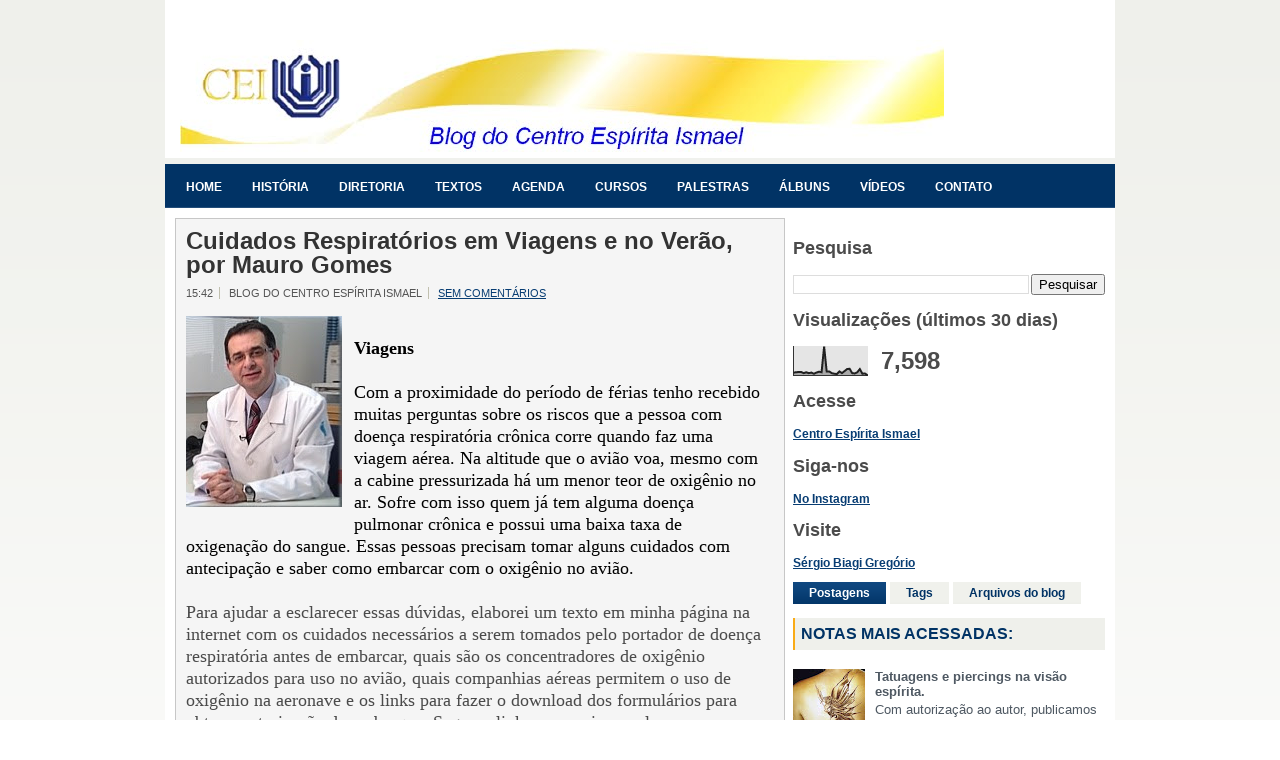

--- FILE ---
content_type: text/html; charset=UTF-8
request_url: https://ceismael.blogspot.com/2016/12/cuidados-respiratorios-em-viagens-por.html
body_size: 33702
content:
<!DOCTYPE html>
<html dir='ltr' xmlns='http://www.w3.org/1999/xhtml' xmlns:b='http://www.google.com/2005/gml/b' xmlns:data='http://www.google.com/2005/gml/data' xmlns:expr='http://www.google.com/2005/gml/expr'>
<head>
<link href='https://www.blogger.com/static/v1/widgets/2944754296-widget_css_bundle.css' rel='stylesheet' type='text/css'/>
<meta content='text/html; charset=UTF-8' http-equiv='Content-Type'/>
<meta content='blogger' name='generator'/>
<link href='https://ceismael.blogspot.com/favicon.ico' rel='icon' type='image/x-icon'/>
<link href='http://ceismael.blogspot.com/2016/12/cuidados-respiratorios-em-viagens-por.html' rel='canonical'/>
<link rel="alternate" type="application/atom+xml" title="Blog do Centro Espírita Ismael - Atom" href="https://ceismael.blogspot.com/feeds/posts/default" />
<link rel="alternate" type="application/rss+xml" title="Blog do Centro Espírita Ismael - RSS" href="https://ceismael.blogspot.com/feeds/posts/default?alt=rss" />
<link rel="service.post" type="application/atom+xml" title="Blog do Centro Espírita Ismael - Atom" href="https://www.blogger.com/feeds/7410975993123117517/posts/default" />

<link rel="alternate" type="application/atom+xml" title="Blog do Centro Espírita Ismael - Atom" href="https://ceismael.blogspot.com/feeds/4241387534457555843/comments/default" />
<!--Can't find substitution for tag [blog.ieCssRetrofitLinks]-->
<link href='https://blogger.googleusercontent.com/img/b/R29vZ2xl/AVvXsEiMS7qaLSdzKTKuGxQaceBdYtq2ItYCsDU1X85EhJ2JK82nBa_YlB8VJUQqPh9gEOlRD5C3bvyUsqEjJS0slLcP0KxS34F97fsuGcvsaNf4854EVuek2S7kGp3iM7Wo9IoFnHPNeBJLQ81M/w156-h191-no/' rel='image_src'/>
<meta content='http://ceismael.blogspot.com/2016/12/cuidados-respiratorios-em-viagens-por.html' property='og:url'/>
<meta content='Cuidados Respiratórios em Viagens e no Verão, por Mauro Gomes' property='og:title'/>
<meta content=' Viagens   Com a proximidade do período de férias tenho recebido muitas perguntas sobre os riscos que a pessoa com doença respiratória crôni...' property='og:description'/>
<meta content='https://blogger.googleusercontent.com/img/b/R29vZ2xl/AVvXsEiMS7qaLSdzKTKuGxQaceBdYtq2ItYCsDU1X85EhJ2JK82nBa_YlB8VJUQqPh9gEOlRD5C3bvyUsqEjJS0slLcP0KxS34F97fsuGcvsaNf4854EVuek2S7kGp3iM7Wo9IoFnHPNeBJLQ81M/w1200-h630-p-k-no-nu/' property='og:image'/>
<!-- Start www.bloggertipandtrick.net: Changing the Blogger Title Tag -->
<title>Cuidados Respiratórios em Viagens e no Verão, por Mauro Gomes ~ Blog do Centro Espírita Ismael</title>
<!-- End www.bloggertipandtrick.net: Changing the Blogger Title Tag -->
<link href='YOUR-FAVICON-URL' rel='shortcut icon' type='image/vnd.microsoft.icon'/>
<style id='page-skin-1' type='text/css'><!--
/*
/* Variable definitions
====================
<Variable name="bgcolor" description="Page Background Color"
type="color" default="#fff">
<Variable name="textcolor" description="Text Color"
type="color" default="#333">
<Variable name="linkcolor" description="Link Color"
type="color" default="#58a">
<Variable name="pagetitlecolor" description="Blog Title Color"
type="color" default="#666">
<Variable name="descriptioncolor" description="Blog Description Color"
type="color" default="#999">
<Variable name="titlecolor" description="Post Title Color"
type="color" default="#c60">
<Variable name="bordercolor" description="Border Color"
type="color" default="#ccc">
<Variable name="sidebarcolor" description="Sidebar Title Color"
type="color" default="#999">
<Variable name="sidebartextcolor" description="Sidebar Text Color"
type="color" default="#666">
<Variable name="visitedlinkcolor" description="Visited Link Color"
type="color" default="#999">
<Variable name="bodyfont" description="Text Font"
type="font" default="normal normal 100% Georgia, Serif">
<Variable name="headerfont" description="Sidebar Title Font"
type="font"
default="normal normal 78% 'Trebuchet MS',Trebuchet,Arial,Verdana,Sans-serif">
<Variable name="pagetitlefont" description="Blog Title Font"
type="font"
default="normal normal 200% Georgia, Serif">
<Variable name="descriptionfont" description="Blog Description Font"
type="font"
default="normal normal 78% 'Trebuchet MS', Trebuchet, Arial, Verdana, Sans-serif">
<Variable name="postfooterfont" description="Post Footer Font"
type="font"
default="normal normal 78% 'Trebuchet MS', Trebuchet, Arial, Verdana, Sans-serif">
<Variable name="startSide" description="Side where text starts in blog language"
type="automatic" default="left">
<Variable name="endSide" description="Side where text ends in blog language"
type="automatic" default="right">
*/
/* Use this with templates/template-twocol.html */
.post-body img {max-width:100% !important;}

--></style>
<script src='https://ajax.googleapis.com/ajax/libs/jquery/1.5.1/jquery.min.js' type='text/javascript'></script>
<script type='text/javascript'>
//<![CDATA[

(function($){
	/* hoverIntent by Brian Cherne */
	$.fn.hoverIntent = function(f,g) {
		// default configuration options
		var cfg = {
			sensitivity: 7,
			interval: 100,
			timeout: 0
		};
		// override configuration options with user supplied object
		cfg = $.extend(cfg, g ? { over: f, out: g } : f );

		// instantiate variables
		// cX, cY = current X and Y position of mouse, updated by mousemove event
		// pX, pY = previous X and Y position of mouse, set by mouseover and polling interval
		var cX, cY, pX, pY;

		// A private function for getting mouse position
		var track = function(ev) {
			cX = ev.pageX;
			cY = ev.pageY;
		};

		// A private function for comparing current and previous mouse position
		var compare = function(ev,ob) {
			ob.hoverIntent_t = clearTimeout(ob.hoverIntent_t);
			// compare mouse positions to see if they've crossed the threshold
			if ( ( Math.abs(pX-cX) + Math.abs(pY-cY) ) < cfg.sensitivity ) {
				$(ob).unbind("mousemove",track);
				// set hoverIntent state to true (so mouseOut can be called)
				ob.hoverIntent_s = 1;
				return cfg.over.apply(ob,[ev]);
			} else {
				// set previous coordinates for next time
				pX = cX; pY = cY;
				// use self-calling timeout, guarantees intervals are spaced out properly (avoids JavaScript timer bugs)
				ob.hoverIntent_t = setTimeout( function(){compare(ev, ob);} , cfg.interval );
			}
		};

		// A private function for delaying the mouseOut function
		var delay = function(ev,ob) {
			ob.hoverIntent_t = clearTimeout(ob.hoverIntent_t);
			ob.hoverIntent_s = 0;
			return cfg.out.apply(ob,[ev]);
		};

		// A private function for handling mouse 'hovering'
		var handleHover = function(e) {
			// next three lines copied from jQuery.hover, ignore children onMouseOver/onMouseOut
			var p = (e.type == "mouseover" ? e.fromElement : e.toElement) || e.relatedTarget;
			while ( p && p != this ) { try { p = p.parentNode; } catch(e) { p = this; } }
			if ( p == this ) { return false; }

			// copy objects to be passed into t (required for event object to be passed in IE)
			var ev = jQuery.extend({},e);
			var ob = this;

			// cancel hoverIntent timer if it exists
			if (ob.hoverIntent_t) { ob.hoverIntent_t = clearTimeout(ob.hoverIntent_t); }

			// else e.type == "onmouseover"
			if (e.type == "mouseover") {
				// set "previous" X and Y position based on initial entry point
				pX = ev.pageX; pY = ev.pageY;
				// update "current" X and Y position based on mousemove
				$(ob).bind("mousemove",track);
				// start polling interval (self-calling timeout) to compare mouse coordinates over time
				if (ob.hoverIntent_s != 1) { ob.hoverIntent_t = setTimeout( function(){compare(ev,ob);} , cfg.interval );}

			// else e.type == "onmouseout"
			} else {
				// unbind expensive mousemove event
				$(ob).unbind("mousemove",track);
				// if hoverIntent state is true, then call the mouseOut function after the specified delay
				if (ob.hoverIntent_s == 1) { ob.hoverIntent_t = setTimeout( function(){delay(ev,ob);} , cfg.timeout );}
			}
		};

		// bind the function to the two event listeners
		return this.mouseover(handleHover).mouseout(handleHover);
	};
	
})(jQuery);

//]]>
</script>
<script type='text/javascript'>
//<![CDATA[

/*
 * Superfish v1.4.8 - jQuery menu widget
 * Copyright (c) 2008 Joel Birch
 *
 * Dual licensed under the MIT and GPL licenses:
 * 	http://www.opensource.org/licenses/mit-license.php
 * 	http://www.gnu.org/licenses/gpl.html
 *
 * CHANGELOG: http://users.tpg.com.au/j_birch/plugins/superfish/changelog.txt
 */

;(function($){
	$.fn.superfish = function(op){

		var sf = $.fn.superfish,
			c = sf.c,
			$arrow = $(['<span class="',c.arrowClass,'"> &#187;</span>'].join('')),
			over = function(){
				var $$ = $(this), menu = getMenu($$);
				clearTimeout(menu.sfTimer);
				$$.showSuperfishUl().siblings().hideSuperfishUl();
			},
			out = function(){
				var $$ = $(this), menu = getMenu($$), o = sf.op;
				clearTimeout(menu.sfTimer);
				menu.sfTimer=setTimeout(function(){
					o.retainPath=($.inArray($$[0],o.$path)>-1);
					$$.hideSuperfishUl();
					if (o.$path.length && $$.parents(['li.',o.hoverClass].join('')).length<1){over.call(o.$path);}
				},o.delay);	
			},
			getMenu = function($menu){
				var menu = $menu.parents(['ul.',c.menuClass,':first'].join(''))[0];
				sf.op = sf.o[menu.serial];
				return menu;
			},
			addArrow = function($a){ $a.addClass(c.anchorClass).append($arrow.clone()); };
			
		return this.each(function() {
			var s = this.serial = sf.o.length;
			var o = $.extend({},sf.defaults,op);
			o.$path = $('li.'+o.pathClass,this).slice(0,o.pathLevels).each(function(){
				$(this).addClass([o.hoverClass,c.bcClass].join(' '))
					.filter('li:has(ul)').removeClass(o.pathClass);
			});
			sf.o[s] = sf.op = o;
			
			$('li:has(ul)',this)[($.fn.hoverIntent && !o.disableHI) ? 'hoverIntent' : 'hover'](over,out).each(function() {
				if (o.autoArrows) addArrow( $('>a:first-child',this) );
			})
			.not('.'+c.bcClass)
				.hideSuperfishUl();
			
			var $a = $('a',this);
			$a.each(function(i){
				var $li = $a.eq(i).parents('li');
				$a.eq(i).focus(function(){over.call($li);}).blur(function(){out.call($li);});
			});
			o.onInit.call(this);
			
		}).each(function() {
			var menuClasses = [c.menuClass];
			if (sf.op.dropShadows  && !($.browser.msie && $.browser.version < 7)) menuClasses.push(c.shadowClass);
			$(this).addClass(menuClasses.join(' '));
		});
	};

	var sf = $.fn.superfish;
	sf.o = [];
	sf.op = {};
	sf.IE7fix = function(){
		var o = sf.op;
		if ($.browser.msie && $.browser.version > 6 && o.dropShadows && o.animation.opacity!=undefined)
			this.toggleClass(sf.c.shadowClass+'-off');
		};
	sf.c = {
		bcClass     : 'sf-breadcrumb',
		menuClass   : 'sf-js-enabled',
		anchorClass : 'sf-with-ul',
		arrowClass  : 'sf-sub-indicator',
		shadowClass : 'sf-shadow'
	};
	sf.defaults = {
		hoverClass	: 'sfHover',
		pathClass	: 'overideThisToUse',
		pathLevels	: 1,
		delay		: 800,
		animation	: {opacity:'show'},
		speed		: 'normal',
		autoArrows	: true,
		dropShadows : true,
		disableHI	: false,		// true disables hoverIntent detection
		onInit		: function(){}, // callback functions
		onBeforeShow: function(){},
		onShow		: function(){},
		onHide		: function(){}
	};
	$.fn.extend({
		hideSuperfishUl : function(){
			var o = sf.op,
				not = (o.retainPath===true) ? o.$path : '';
			o.retainPath = false;
			var $ul = $(['li.',o.hoverClass].join(''),this).add(this).not(not).removeClass(o.hoverClass)
					.find('>ul').hide().css('visibility','hidden');
			o.onHide.call($ul);
			return this;
		},
		showSuperfishUl : function(){
			var o = sf.op,
				sh = sf.c.shadowClass+'-off',
				$ul = this.addClass(o.hoverClass)
					.find('>ul:hidden').css('visibility','visible');
			sf.IE7fix.call($ul);
			o.onBeforeShow.call($ul);
			$ul.animate(o.animation,o.speed,function(){ sf.IE7fix.call($ul); o.onShow.call($ul); });
			return this;
		}
	});

})(jQuery);



//]]>
</script>
<script type='text/javascript'>
//<![CDATA[

/*
 * jQuery Cycle Plugin (with Transition Definitions)
 * Examples and documentation at: http://jquery.malsup.com/cycle/
 * Copyright (c) 2007-2010 M. Alsup
 * Version: 2.88 (08-JUN-2010)
 * Dual licensed under the MIT and GPL licenses.
 * http://jquery.malsup.com/license.html
 * Requires: jQuery v1.2.6 or later
 */
(function($){var ver="2.88";if($.support==undefined){$.support={opacity:!($.browser.msie)};}function debug(s){if($.fn.cycle.debug){log(s);}}function log(){if(window.console&&window.console.log){window.console.log("[cycle] "+Array.prototype.join.call(arguments," "));}}$.fn.cycle=function(options,arg2){var o={s:this.selector,c:this.context};if(this.length===0&&options!="stop"){if(!$.isReady&&o.s){log("DOM not ready, queuing slideshow");$(function(){$(o.s,o.c).cycle(options,arg2);});return this;}log("terminating; zero elements found by selector"+($.isReady?"":" (DOM not ready)"));return this;}return this.each(function(){var opts=handleArguments(this,options,arg2);if(opts===false){return;}opts.updateActivePagerLink=opts.updateActivePagerLink||$.fn.cycle.updateActivePagerLink;if(this.cycleTimeout){clearTimeout(this.cycleTimeout);}this.cycleTimeout=this.cyclePause=0;var $cont=$(this);var $slides=opts.slideExpr?$(opts.slideExpr,this):$cont.children();var els=$slides.get();if(els.length<2){log("terminating; too few slides: "+els.length);return;}var opts2=buildOptions($cont,$slides,els,opts,o);if(opts2===false){return;}var startTime=opts2.continuous?10:getTimeout(els[opts2.currSlide],els[opts2.nextSlide],opts2,!opts2.rev);if(startTime){startTime+=(opts2.delay||0);if(startTime<10){startTime=10;}debug("first timeout: "+startTime);this.cycleTimeout=setTimeout(function(){go(els,opts2,0,(!opts2.rev&&!opts.backwards));},startTime);}});};function handleArguments(cont,options,arg2){if(cont.cycleStop==undefined){cont.cycleStop=0;}if(options===undefined||options===null){options={};}if(options.constructor==String){switch(options){case"destroy":case"stop":var opts=$(cont).data("cycle.opts");if(!opts){return false;}cont.cycleStop++;if(cont.cycleTimeout){clearTimeout(cont.cycleTimeout);}cont.cycleTimeout=0;$(cont).removeData("cycle.opts");if(options=="destroy"){destroy(opts);}return false;case"toggle":cont.cyclePause=(cont.cyclePause===1)?0:1;checkInstantResume(cont.cyclePause,arg2,cont);return false;case"pause":cont.cyclePause=1;return false;case"resume":cont.cyclePause=0;checkInstantResume(false,arg2,cont);return false;case"prev":case"next":var opts=$(cont).data("cycle.opts");if(!opts){log('options not found, "prev/next" ignored');return false;}$.fn.cycle[options](opts);return false;default:options={fx:options};}return options;}else{if(options.constructor==Number){var num=options;options=$(cont).data("cycle.opts");if(!options){log("options not found, can not advance slide");return false;}if(num<0||num>=options.elements.length){log("invalid slide index: "+num);return false;}options.nextSlide=num;if(cont.cycleTimeout){clearTimeout(cont.cycleTimeout);cont.cycleTimeout=0;}if(typeof arg2=="string"){options.oneTimeFx=arg2;}go(options.elements,options,1,num>=options.currSlide);return false;}}return options;function checkInstantResume(isPaused,arg2,cont){if(!isPaused&&arg2===true){var options=$(cont).data("cycle.opts");if(!options){log("options not found, can not resume");return false;}if(cont.cycleTimeout){clearTimeout(cont.cycleTimeout);cont.cycleTimeout=0;}go(options.elements,options,1,(!opts.rev&&!opts.backwards));}}}function removeFilter(el,opts){if(!$.support.opacity&&opts.cleartype&&el.style.filter){try{el.style.removeAttribute("filter");}catch(smother){}}}function destroy(opts){if(opts.next){$(opts.next).unbind(opts.prevNextEvent);}if(opts.prev){$(opts.prev).unbind(opts.prevNextEvent);}if(opts.pager||opts.pagerAnchorBuilder){$.each(opts.pagerAnchors||[],function(){this.unbind().remove();});}opts.pagerAnchors=null;if(opts.destroy){opts.destroy(opts);}}function buildOptions($cont,$slides,els,options,o){var opts=$.extend({},$.fn.cycle.defaults,options||{},$.metadata?$cont.metadata():$.meta?$cont.data():{});if(opts.autostop){opts.countdown=opts.autostopCount||els.length;}var cont=$cont[0];$cont.data("cycle.opts",opts);opts.$cont=$cont;opts.stopCount=cont.cycleStop;opts.elements=els;opts.before=opts.before?[opts.before]:[];opts.after=opts.after?[opts.after]:[];opts.after.unshift(function(){opts.busy=0;});if(!$.support.opacity&&opts.cleartype){opts.after.push(function(){removeFilter(this,opts);});}if(opts.continuous){opts.after.push(function(){go(els,opts,0,(!opts.rev&&!opts.backwards));});}saveOriginalOpts(opts);if(!$.support.opacity&&opts.cleartype&&!opts.cleartypeNoBg){clearTypeFix($slides);}if($cont.css("position")=="static"){$cont.css("position","relative");}if(opts.width){$cont.width(opts.width);}if(opts.height&&opts.height!="auto"){$cont.height(opts.height);}if(opts.startingSlide){opts.startingSlide=parseInt(opts.startingSlide);}else{if(opts.backwards){opts.startingSlide=els.length-1;}}if(opts.random){opts.randomMap=[];for(var i=0;i<els.length;i++){opts.randomMap.push(i);}opts.randomMap.sort(function(a,b){return Math.random()-0.5;});opts.randomIndex=1;opts.startingSlide=opts.randomMap[1];}else{if(opts.startingSlide>=els.length){opts.startingSlide=0;}}opts.currSlide=opts.startingSlide||0;var first=opts.startingSlide;$slides.css({position:"absolute",top:0,left:0}).hide().each(function(i){var z;if(opts.backwards){z=first?i<=first?els.length+(i-first):first-i:els.length-i;}else{z=first?i>=first?els.length-(i-first):first-i:els.length-i;}$(this).css("z-index",z);});$(els[first]).css("opacity",1).show();removeFilter(els[first],opts);if(opts.fit&&opts.width){$slides.width(opts.width);}if(opts.fit&&opts.height&&opts.height!="auto"){$slides.height(opts.height);}var reshape=opts.containerResize&&!$cont.innerHeight();if(reshape){var maxw=0,maxh=0;for(var j=0;j<els.length;j++){var $e=$(els[j]),e=$e[0],w=$e.outerWidth(),h=$e.outerHeight();if(!w){w=e.offsetWidth||e.width||$e.attr("width");}if(!h){h=e.offsetHeight||e.height||$e.attr("height");}maxw=w>maxw?w:maxw;maxh=h>maxh?h:maxh;}if(maxw>0&&maxh>0){$cont.css({width:maxw+"px",height:maxh+"px"});}}if(opts.pause){$cont.hover(function(){this.cyclePause++;},function(){this.cyclePause--;});}if(supportMultiTransitions(opts)===false){return false;}var requeue=false;options.requeueAttempts=options.requeueAttempts||0;$slides.each(function(){var $el=$(this);this.cycleH=(opts.fit&&opts.height)?opts.height:($el.height()||this.offsetHeight||this.height||$el.attr("height")||0);this.cycleW=(opts.fit&&opts.width)?opts.width:($el.width()||this.offsetWidth||this.width||$el.attr("width")||0);if($el.is("img")){var loadingIE=($.browser.msie&&this.cycleW==28&&this.cycleH==30&&!this.complete);var loadingFF=($.browser.mozilla&&this.cycleW==34&&this.cycleH==19&&!this.complete);var loadingOp=($.browser.opera&&((this.cycleW==42&&this.cycleH==19)||(this.cycleW==37&&this.cycleH==17))&&!this.complete);var loadingOther=(this.cycleH==0&&this.cycleW==0&&!this.complete);if(loadingIE||loadingFF||loadingOp||loadingOther){if(o.s&&opts.requeueOnImageNotLoaded&&++options.requeueAttempts<100){log(options.requeueAttempts," - img slide not loaded, requeuing slideshow: ",this.src,this.cycleW,this.cycleH);setTimeout(function(){$(o.s,o.c).cycle(options);},opts.requeueTimeout);requeue=true;return false;}else{log("could not determine size of image: "+this.src,this.cycleW,this.cycleH);}}}return true;});if(requeue){return false;}opts.cssBefore=opts.cssBefore||{};opts.animIn=opts.animIn||{};opts.animOut=opts.animOut||{};$slides.not(":eq("+first+")").css(opts.cssBefore);if(opts.cssFirst){$($slides[first]).css(opts.cssFirst);}if(opts.timeout){opts.timeout=parseInt(opts.timeout);if(opts.speed.constructor==String){opts.speed=$.fx.speeds[opts.speed]||parseInt(opts.speed);}if(!opts.sync){opts.speed=opts.speed/2;}var buffer=opts.fx=="shuffle"?500:250;while((opts.timeout-opts.speed)<buffer){opts.timeout+=opts.speed;}}if(opts.easing){opts.easeIn=opts.easeOut=opts.easing;}if(!opts.speedIn){opts.speedIn=opts.speed;}if(!opts.speedOut){opts.speedOut=opts.speed;}opts.slideCount=els.length;opts.currSlide=opts.lastSlide=first;if(opts.random){if(++opts.randomIndex==els.length){opts.randomIndex=0;}opts.nextSlide=opts.randomMap[opts.randomIndex];}else{if(opts.backwards){opts.nextSlide=opts.startingSlide==0?(els.length-1):opts.startingSlide-1;}else{opts.nextSlide=opts.startingSlide>=(els.length-1)?0:opts.startingSlide+1;}}if(!opts.multiFx){var init=$.fn.cycle.transitions[opts.fx];if($.isFunction(init)){init($cont,$slides,opts);}else{if(opts.fx!="custom"&&!opts.multiFx){log("unknown transition: "+opts.fx,"; slideshow terminating");return false;}}}var e0=$slides[first];if(opts.before.length){opts.before[0].apply(e0,[e0,e0,opts,true]);}if(opts.after.length>1){opts.after[1].apply(e0,[e0,e0,opts,true]);}if(opts.next){$(opts.next).bind(opts.prevNextEvent,function(){return advance(opts,opts.rev?-1:1);});}if(opts.prev){$(opts.prev).bind(opts.prevNextEvent,function(){return advance(opts,opts.rev?1:-1);});}if(opts.pager||opts.pagerAnchorBuilder){buildPager(els,opts);}exposeAddSlide(opts,els);return opts;}function saveOriginalOpts(opts){opts.original={before:[],after:[]};opts.original.cssBefore=$.extend({},opts.cssBefore);opts.original.cssAfter=$.extend({},opts.cssAfter);opts.original.animIn=$.extend({},opts.animIn);opts.original.animOut=$.extend({},opts.animOut);$.each(opts.before,function(){opts.original.before.push(this);});$.each(opts.after,function(){opts.original.after.push(this);});}function supportMultiTransitions(opts){var i,tx,txs=$.fn.cycle.transitions;if(opts.fx.indexOf(",")>0){opts.multiFx=true;opts.fxs=opts.fx.replace(/\s*/g,"").split(",");for(i=0;i<opts.fxs.length;i++){var fx=opts.fxs[i];tx=txs[fx];if(!tx||!txs.hasOwnProperty(fx)||!$.isFunction(tx)){log("discarding unknown transition: ",fx);opts.fxs.splice(i,1);i--;}}if(!opts.fxs.length){log("No valid transitions named; slideshow terminating.");return false;}}else{if(opts.fx=="all"){opts.multiFx=true;opts.fxs=[];for(p in txs){tx=txs[p];if(txs.hasOwnProperty(p)&&$.isFunction(tx)){opts.fxs.push(p);}}}}if(opts.multiFx&&opts.randomizeEffects){var r1=Math.floor(Math.random()*20)+30;for(i=0;i<r1;i++){var r2=Math.floor(Math.random()*opts.fxs.length);opts.fxs.push(opts.fxs.splice(r2,1)[0]);}debug("randomized fx sequence: ",opts.fxs);}return true;}function exposeAddSlide(opts,els){opts.addSlide=function(newSlide,prepend){var $s=$(newSlide),s=$s[0];if(!opts.autostopCount){opts.countdown++;}els[prepend?"unshift":"push"](s);if(opts.els){opts.els[prepend?"unshift":"push"](s);}opts.slideCount=els.length;$s.css("position","absolute");$s[prepend?"prependTo":"appendTo"](opts.$cont);if(prepend){opts.currSlide++;opts.nextSlide++;}if(!$.support.opacity&&opts.cleartype&&!opts.cleartypeNoBg){clearTypeFix($s);}if(opts.fit&&opts.width){$s.width(opts.width);}if(opts.fit&&opts.height&&opts.height!="auto"){$slides.height(opts.height);}s.cycleH=(opts.fit&&opts.height)?opts.height:$s.height();s.cycleW=(opts.fit&&opts.width)?opts.width:$s.width();$s.css(opts.cssBefore);if(opts.pager||opts.pagerAnchorBuilder){$.fn.cycle.createPagerAnchor(els.length-1,s,$(opts.pager),els,opts);}if($.isFunction(opts.onAddSlide)){opts.onAddSlide($s);}else{$s.hide();}};}$.fn.cycle.resetState=function(opts,fx){fx=fx||opts.fx;opts.before=[];opts.after=[];opts.cssBefore=$.extend({},opts.original.cssBefore);opts.cssAfter=$.extend({},opts.original.cssAfter);opts.animIn=$.extend({},opts.original.animIn);opts.animOut=$.extend({},opts.original.animOut);opts.fxFn=null;$.each(opts.original.before,function(){opts.before.push(this);});$.each(opts.original.after,function(){opts.after.push(this);});var init=$.fn.cycle.transitions[fx];if($.isFunction(init)){init(opts.$cont,$(opts.elements),opts);}};function go(els,opts,manual,fwd){if(manual&&opts.busy&&opts.manualTrump){debug("manualTrump in go(), stopping active transition");$(els).stop(true,true);opts.busy=false;}if(opts.busy){debug("transition active, ignoring new tx request");return;}var p=opts.$cont[0],curr=els[opts.currSlide],next=els[opts.nextSlide];if(p.cycleStop!=opts.stopCount||p.cycleTimeout===0&&!manual){return;}if(!manual&&!p.cyclePause&&!opts.bounce&&((opts.autostop&&(--opts.countdown<=0))||(opts.nowrap&&!opts.random&&opts.nextSlide<opts.currSlide))){if(opts.end){opts.end(opts);}return;}var changed=false;if((manual||!p.cyclePause)&&(opts.nextSlide!=opts.currSlide)){changed=true;var fx=opts.fx;curr.cycleH=curr.cycleH||$(curr).height();curr.cycleW=curr.cycleW||$(curr).width();next.cycleH=next.cycleH||$(next).height();next.cycleW=next.cycleW||$(next).width();if(opts.multiFx){if(opts.lastFx==undefined||++opts.lastFx>=opts.fxs.length){opts.lastFx=0;}fx=opts.fxs[opts.lastFx];opts.currFx=fx;}if(opts.oneTimeFx){fx=opts.oneTimeFx;opts.oneTimeFx=null;}$.fn.cycle.resetState(opts,fx);if(opts.before.length){$.each(opts.before,function(i,o){if(p.cycleStop!=opts.stopCount){return;}o.apply(next,[curr,next,opts,fwd]);});}var after=function(){$.each(opts.after,function(i,o){if(p.cycleStop!=opts.stopCount){return;}o.apply(next,[curr,next,opts,fwd]);});};debug("tx firing; currSlide: "+opts.currSlide+"; nextSlide: "+opts.nextSlide);opts.busy=1;if(opts.fxFn){opts.fxFn(curr,next,opts,after,fwd,manual&&opts.fastOnEvent);}else{if($.isFunction($.fn.cycle[opts.fx])){$.fn.cycle[opts.fx](curr,next,opts,after,fwd,manual&&opts.fastOnEvent);}else{$.fn.cycle.custom(curr,next,opts,after,fwd,manual&&opts.fastOnEvent);}}}if(changed||opts.nextSlide==opts.currSlide){opts.lastSlide=opts.currSlide;if(opts.random){opts.currSlide=opts.nextSlide;if(++opts.randomIndex==els.length){opts.randomIndex=0;}opts.nextSlide=opts.randomMap[opts.randomIndex];if(opts.nextSlide==opts.currSlide){opts.nextSlide=(opts.currSlide==opts.slideCount-1)?0:opts.currSlide+1;}}else{if(opts.backwards){var roll=(opts.nextSlide-1)<0;if(roll&&opts.bounce){opts.backwards=!opts.backwards;opts.nextSlide=1;opts.currSlide=0;}else{opts.nextSlide=roll?(els.length-1):opts.nextSlide-1;opts.currSlide=roll?0:opts.nextSlide+1;}}else{var roll=(opts.nextSlide+1)==els.length;if(roll&&opts.bounce){opts.backwards=!opts.backwards;opts.nextSlide=els.length-2;opts.currSlide=els.length-1;}else{opts.nextSlide=roll?0:opts.nextSlide+1;opts.currSlide=roll?els.length-1:opts.nextSlide-1;}}}}if(changed&&opts.pager){opts.updateActivePagerLink(opts.pager,opts.currSlide,opts.activePagerClass);}var ms=0;if(opts.timeout&&!opts.continuous){ms=getTimeout(els[opts.currSlide],els[opts.nextSlide],opts,fwd);}else{if(opts.continuous&&p.cyclePause){ms=10;}}if(ms>0){p.cycleTimeout=setTimeout(function(){go(els,opts,0,(!opts.rev&&!opts.backwards));},ms);}}$.fn.cycle.updateActivePagerLink=function(pager,currSlide,clsName){$(pager).each(function(){$(this).children().removeClass(clsName).eq(currSlide).addClass(clsName);});};function getTimeout(curr,next,opts,fwd){if(opts.timeoutFn){var t=opts.timeoutFn.call(curr,curr,next,opts,fwd);while((t-opts.speed)<250){t+=opts.speed;}debug("calculated timeout: "+t+"; speed: "+opts.speed);if(t!==false){return t;}}return opts.timeout;}$.fn.cycle.next=function(opts){advance(opts,opts.rev?-1:1);};$.fn.cycle.prev=function(opts){advance(opts,opts.rev?1:-1);};function advance(opts,val){var els=opts.elements;var p=opts.$cont[0],timeout=p.cycleTimeout;if(timeout){clearTimeout(timeout);p.cycleTimeout=0;}if(opts.random&&val<0){opts.randomIndex--;if(--opts.randomIndex==-2){opts.randomIndex=els.length-2;}else{if(opts.randomIndex==-1){opts.randomIndex=els.length-1;}}opts.nextSlide=opts.randomMap[opts.randomIndex];}else{if(opts.random){opts.nextSlide=opts.randomMap[opts.randomIndex];}else{opts.nextSlide=opts.currSlide+val;if(opts.nextSlide<0){if(opts.nowrap){return false;}opts.nextSlide=els.length-1;}else{if(opts.nextSlide>=els.length){if(opts.nowrap){return false;}opts.nextSlide=0;}}}}var cb=opts.onPrevNextEvent||opts.prevNextClick;if($.isFunction(cb)){cb(val>0,opts.nextSlide,els[opts.nextSlide]);}go(els,opts,1,val>=0);return false;}function buildPager(els,opts){var $p=$(opts.pager);$.each(els,function(i,o){$.fn.cycle.createPagerAnchor(i,o,$p,els,opts);});opts.updateActivePagerLink(opts.pager,opts.startingSlide,opts.activePagerClass);}$.fn.cycle.createPagerAnchor=function(i,el,$p,els,opts){var a;if($.isFunction(opts.pagerAnchorBuilder)){a=opts.pagerAnchorBuilder(i,el);debug("pagerAnchorBuilder("+i+", el) returned: "+a);}else{a='<a href="#">'+(i+1)+"</a>";}if(!a){return;}var $a=$(a);if($a.parents("body").length===0){var arr=[];if($p.length>1){$p.each(function(){var $clone=$a.clone(true);$(this).append($clone);arr.push($clone[0]);});$a=$(arr);}else{$a.appendTo($p);}}opts.pagerAnchors=opts.pagerAnchors||[];opts.pagerAnchors.push($a);$a.bind(opts.pagerEvent,function(e){e.preventDefault();opts.nextSlide=i;var p=opts.$cont[0],timeout=p.cycleTimeout;if(timeout){clearTimeout(timeout);p.cycleTimeout=0;}var cb=opts.onPagerEvent||opts.pagerClick;if($.isFunction(cb)){cb(opts.nextSlide,els[opts.nextSlide]);}go(els,opts,1,opts.currSlide<i);});if(!/^click/.test(opts.pagerEvent)&&!opts.allowPagerClickBubble){$a.bind("click.cycle",function(){return false;});}if(opts.pauseOnPagerHover){$a.hover(function(){opts.$cont[0].cyclePause++;},function(){opts.$cont[0].cyclePause--;});}};$.fn.cycle.hopsFromLast=function(opts,fwd){var hops,l=opts.lastSlide,c=opts.currSlide;if(fwd){hops=c>l?c-l:opts.slideCount-l;}else{hops=c<l?l-c:l+opts.slideCount-c;}return hops;};function clearTypeFix($slides){debug("applying clearType background-color hack");function hex(s){s=parseInt(s).toString(16);return s.length<2?"0"+s:s;}function getBg(e){for(;e&&e.nodeName.toLowerCase()!="html";e=e.parentNode){var v=$.css(e,"background-color");if(v.indexOf("rgb")>=0){var rgb=v.match(/\d+/g);return"#"+hex(rgb[0])+hex(rgb[1])+hex(rgb[2]);}if(v&&v!="transparent"){return v;}}return"#ffffff";}$slides.each(function(){$(this).css("background-color",getBg(this));});}$.fn.cycle.commonReset=function(curr,next,opts,w,h,rev){$(opts.elements).not(curr).hide();opts.cssBefore.opacity=1;opts.cssBefore.display="block";if(w!==false&&next.cycleW>0){opts.cssBefore.width=next.cycleW;}if(h!==false&&next.cycleH>0){opts.cssBefore.height=next.cycleH;}opts.cssAfter=opts.cssAfter||{};opts.cssAfter.display="none";$(curr).css("zIndex",opts.slideCount+(rev===true?1:0));$(next).css("zIndex",opts.slideCount+(rev===true?0:1));};$.fn.cycle.custom=function(curr,next,opts,cb,fwd,speedOverride){var $l=$(curr),$n=$(next);var speedIn=opts.speedIn,speedOut=opts.speedOut,easeIn=opts.easeIn,easeOut=opts.easeOut;$n.css(opts.cssBefore);if(speedOverride){if(typeof speedOverride=="number"){speedIn=speedOut=speedOverride;}else{speedIn=speedOut=1;}easeIn=easeOut=null;}var fn=function(){$n.animate(opts.animIn,speedIn,easeIn,cb);};$l.animate(opts.animOut,speedOut,easeOut,function(){if(opts.cssAfter){$l.css(opts.cssAfter);}if(!opts.sync){fn();}});if(opts.sync){fn();}};$.fn.cycle.transitions={fade:function($cont,$slides,opts){$slides.not(":eq("+opts.currSlide+")").css("opacity",0);opts.before.push(function(curr,next,opts){$.fn.cycle.commonReset(curr,next,opts);opts.cssBefore.opacity=0;});opts.animIn={opacity:1};opts.animOut={opacity:0};opts.cssBefore={top:0,left:0};}};$.fn.cycle.ver=function(){return ver;};$.fn.cycle.defaults={fx:"fade",timeout:4000,timeoutFn:null,continuous:0,speed:1000,speedIn:null,speedOut:null,next:null,prev:null,onPrevNextEvent:null,prevNextEvent:"click.cycle",pager:null,onPagerEvent:null,pagerEvent:"click.cycle",allowPagerClickBubble:false,pagerAnchorBuilder:null,before:null,after:null,end:null,easing:null,easeIn:null,easeOut:null,shuffle:null,animIn:null,animOut:null,cssBefore:null,cssAfter:null,fxFn:null,height:"auto",startingSlide:0,sync:1,random:0,fit:0,containerResize:1,pause:0,pauseOnPagerHover:0,autostop:0,autostopCount:0,delay:0,slideExpr:null,cleartype:!$.support.opacity,cleartypeNoBg:false,nowrap:0,fastOnEvent:0,randomizeEffects:1,rev:0,manualTrump:true,requeueOnImageNotLoaded:true,requeueTimeout:250,activePagerClass:"activeSlide",updateActivePagerLink:null,backwards:false};})(jQuery);
/*
 * jQuery Cycle Plugin Transition Definitions
 * This script is a plugin for the jQuery Cycle Plugin
 * Examples and documentation at: http://malsup.com/jquery/cycle/
 * Copyright (c) 2007-2010 M. Alsup
 * Version:	 2.72
 * Dual licensed under the MIT and GPL licenses:
 * http://www.opensource.org/licenses/mit-license.php
 * http://www.gnu.org/licenses/gpl.html
 */
(function($){$.fn.cycle.transitions.none=function($cont,$slides,opts){opts.fxFn=function(curr,next,opts,after){$(next).show();$(curr).hide();after();};};$.fn.cycle.transitions.scrollUp=function($cont,$slides,opts){$cont.css("overflow","hidden");opts.before.push($.fn.cycle.commonReset);var h=$cont.height();opts.cssBefore={top:h,left:0};opts.cssFirst={top:0};opts.animIn={top:0};opts.animOut={top:-h};};$.fn.cycle.transitions.scrollDown=function($cont,$slides,opts){$cont.css("overflow","hidden");opts.before.push($.fn.cycle.commonReset);var h=$cont.height();opts.cssFirst={top:0};opts.cssBefore={top:-h,left:0};opts.animIn={top:0};opts.animOut={top:h};};$.fn.cycle.transitions.scrollLeft=function($cont,$slides,opts){$cont.css("overflow","hidden");opts.before.push($.fn.cycle.commonReset);var w=$cont.width();opts.cssFirst={left:0};opts.cssBefore={left:w,top:0};opts.animIn={left:0};opts.animOut={left:0-w};};$.fn.cycle.transitions.scrollRight=function($cont,$slides,opts){$cont.css("overflow","hidden");opts.before.push($.fn.cycle.commonReset);var w=$cont.width();opts.cssFirst={left:0};opts.cssBefore={left:-w,top:0};opts.animIn={left:0};opts.animOut={left:w};};$.fn.cycle.transitions.scrollHorz=function($cont,$slides,opts){$cont.css("overflow","hidden").width();opts.before.push(function(curr,next,opts,fwd){$.fn.cycle.commonReset(curr,next,opts);opts.cssBefore.left=fwd?(next.cycleW-1):(1-next.cycleW);opts.animOut.left=fwd?-curr.cycleW:curr.cycleW;});opts.cssFirst={left:0};opts.cssBefore={top:0};opts.animIn={left:0};opts.animOut={top:0};};$.fn.cycle.transitions.scrollVert=function($cont,$slides,opts){$cont.css("overflow","hidden");opts.before.push(function(curr,next,opts,fwd){$.fn.cycle.commonReset(curr,next,opts);opts.cssBefore.top=fwd?(1-next.cycleH):(next.cycleH-1);opts.animOut.top=fwd?curr.cycleH:-curr.cycleH;});opts.cssFirst={top:0};opts.cssBefore={left:0};opts.animIn={top:0};opts.animOut={left:0};};$.fn.cycle.transitions.slideX=function($cont,$slides,opts){opts.before.push(function(curr,next,opts){$(opts.elements).not(curr).hide();$.fn.cycle.commonReset(curr,next,opts,false,true);opts.animIn.width=next.cycleW;});opts.cssBefore={left:0,top:0,width:0};opts.animIn={width:"show"};opts.animOut={width:0};};$.fn.cycle.transitions.slideY=function($cont,$slides,opts){opts.before.push(function(curr,next,opts){$(opts.elements).not(curr).hide();$.fn.cycle.commonReset(curr,next,opts,true,false);opts.animIn.height=next.cycleH;});opts.cssBefore={left:0,top:0,height:0};opts.animIn={height:"show"};opts.animOut={height:0};};$.fn.cycle.transitions.shuffle=function($cont,$slides,opts){var i,w=$cont.css("overflow","visible").width();$slides.css({left:0,top:0});opts.before.push(function(curr,next,opts){$.fn.cycle.commonReset(curr,next,opts,true,true,true);});if(!opts.speedAdjusted){opts.speed=opts.speed/2;opts.speedAdjusted=true;}opts.random=0;opts.shuffle=opts.shuffle||{left:-w,top:15};opts.els=[];for(i=0;i<$slides.length;i++){opts.els.push($slides[i]);}for(i=0;i<opts.currSlide;i++){opts.els.push(opts.els.shift());}opts.fxFn=function(curr,next,opts,cb,fwd){var $el=fwd?$(curr):$(next);$(next).css(opts.cssBefore);var count=opts.slideCount;$el.animate(opts.shuffle,opts.speedIn,opts.easeIn,function(){var hops=$.fn.cycle.hopsFromLast(opts,fwd);for(var k=0;k<hops;k++){fwd?opts.els.push(opts.els.shift()):opts.els.unshift(opts.els.pop());}if(fwd){for(var i=0,len=opts.els.length;i<len;i++){$(opts.els[i]).css("z-index",len-i+count);}}else{var z=$(curr).css("z-index");$el.css("z-index",parseInt(z)+1+count);}$el.animate({left:0,top:0},opts.speedOut,opts.easeOut,function(){$(fwd?this:curr).hide();if(cb){cb();}});});};opts.cssBefore={display:"block",opacity:1,top:0,left:0};};$.fn.cycle.transitions.turnUp=function($cont,$slides,opts){opts.before.push(function(curr,next,opts){$.fn.cycle.commonReset(curr,next,opts,true,false);opts.cssBefore.top=next.cycleH;opts.animIn.height=next.cycleH;});opts.cssFirst={top:0};opts.cssBefore={left:0,height:0};opts.animIn={top:0};opts.animOut={height:0};};$.fn.cycle.transitions.turnDown=function($cont,$slides,opts){opts.before.push(function(curr,next,opts){$.fn.cycle.commonReset(curr,next,opts,true,false);opts.animIn.height=next.cycleH;opts.animOut.top=curr.cycleH;});opts.cssFirst={top:0};opts.cssBefore={left:0,top:0,height:0};opts.animOut={height:0};};$.fn.cycle.transitions.turnLeft=function($cont,$slides,opts){opts.before.push(function(curr,next,opts){$.fn.cycle.commonReset(curr,next,opts,false,true);opts.cssBefore.left=next.cycleW;opts.animIn.width=next.cycleW;});opts.cssBefore={top:0,width:0};opts.animIn={left:0};opts.animOut={width:0};};$.fn.cycle.transitions.turnRight=function($cont,$slides,opts){opts.before.push(function(curr,next,opts){$.fn.cycle.commonReset(curr,next,opts,false,true);opts.animIn.width=next.cycleW;opts.animOut.left=curr.cycleW;});opts.cssBefore={top:0,left:0,width:0};opts.animIn={left:0};opts.animOut={width:0};};$.fn.cycle.transitions.zoom=function($cont,$slides,opts){opts.before.push(function(curr,next,opts){$.fn.cycle.commonReset(curr,next,opts,false,false,true);opts.cssBefore.top=next.cycleH/2;opts.cssBefore.left=next.cycleW/2;opts.animIn={top:0,left:0,width:next.cycleW,height:next.cycleH};opts.animOut={width:0,height:0,top:curr.cycleH/2,left:curr.cycleW/2};});opts.cssFirst={top:0,left:0};opts.cssBefore={width:0,height:0};};$.fn.cycle.transitions.fadeZoom=function($cont,$slides,opts){opts.before.push(function(curr,next,opts){$.fn.cycle.commonReset(curr,next,opts,false,false);opts.cssBefore.left=next.cycleW/2;opts.cssBefore.top=next.cycleH/2;opts.animIn={top:0,left:0,width:next.cycleW,height:next.cycleH};});opts.cssBefore={width:0,height:0};opts.animOut={opacity:0};};$.fn.cycle.transitions.blindX=function($cont,$slides,opts){var w=$cont.css("overflow","hidden").width();opts.before.push(function(curr,next,opts){$.fn.cycle.commonReset(curr,next,opts);opts.animIn.width=next.cycleW;opts.animOut.left=curr.cycleW;});opts.cssBefore={left:w,top:0};opts.animIn={left:0};opts.animOut={left:w};};$.fn.cycle.transitions.blindY=function($cont,$slides,opts){var h=$cont.css("overflow","hidden").height();opts.before.push(function(curr,next,opts){$.fn.cycle.commonReset(curr,next,opts);opts.animIn.height=next.cycleH;opts.animOut.top=curr.cycleH;});opts.cssBefore={top:h,left:0};opts.animIn={top:0};opts.animOut={top:h};};$.fn.cycle.transitions.blindZ=function($cont,$slides,opts){var h=$cont.css("overflow","hidden").height();var w=$cont.width();opts.before.push(function(curr,next,opts){$.fn.cycle.commonReset(curr,next,opts);opts.animIn.height=next.cycleH;opts.animOut.top=curr.cycleH;});opts.cssBefore={top:h,left:w};opts.animIn={top:0,left:0};opts.animOut={top:h,left:w};};$.fn.cycle.transitions.growX=function($cont,$slides,opts){opts.before.push(function(curr,next,opts){$.fn.cycle.commonReset(curr,next,opts,false,true);opts.cssBefore.left=this.cycleW/2;opts.animIn={left:0,width:this.cycleW};opts.animOut={left:0};});opts.cssBefore={width:0,top:0};};$.fn.cycle.transitions.growY=function($cont,$slides,opts){opts.before.push(function(curr,next,opts){$.fn.cycle.commonReset(curr,next,opts,true,false);opts.cssBefore.top=this.cycleH/2;opts.animIn={top:0,height:this.cycleH};opts.animOut={top:0};});opts.cssBefore={height:0,left:0};};$.fn.cycle.transitions.curtainX=function($cont,$slides,opts){opts.before.push(function(curr,next,opts){$.fn.cycle.commonReset(curr,next,opts,false,true,true);opts.cssBefore.left=next.cycleW/2;opts.animIn={left:0,width:this.cycleW};opts.animOut={left:curr.cycleW/2,width:0};});opts.cssBefore={top:0,width:0};};$.fn.cycle.transitions.curtainY=function($cont,$slides,opts){opts.before.push(function(curr,next,opts){$.fn.cycle.commonReset(curr,next,opts,true,false,true);opts.cssBefore.top=next.cycleH/2;opts.animIn={top:0,height:next.cycleH};opts.animOut={top:curr.cycleH/2,height:0};});opts.cssBefore={left:0,height:0};};$.fn.cycle.transitions.cover=function($cont,$slides,opts){var d=opts.direction||"left";var w=$cont.css("overflow","hidden").width();var h=$cont.height();opts.before.push(function(curr,next,opts){$.fn.cycle.commonReset(curr,next,opts);if(d=="right"){opts.cssBefore.left=-w;}else{if(d=="up"){opts.cssBefore.top=h;}else{if(d=="down"){opts.cssBefore.top=-h;}else{opts.cssBefore.left=w;}}}});opts.animIn={left:0,top:0};opts.animOut={opacity:1};opts.cssBefore={top:0,left:0};};$.fn.cycle.transitions.uncover=function($cont,$slides,opts){var d=opts.direction||"left";var w=$cont.css("overflow","hidden").width();var h=$cont.height();opts.before.push(function(curr,next,opts){$.fn.cycle.commonReset(curr,next,opts,true,true,true);if(d=="right"){opts.animOut.left=w;}else{if(d=="up"){opts.animOut.top=-h;}else{if(d=="down"){opts.animOut.top=h;}else{opts.animOut.left=-w;}}}});opts.animIn={left:0,top:0};opts.animOut={opacity:1};opts.cssBefore={top:0,left:0};};$.fn.cycle.transitions.toss=function($cont,$slides,opts){var w=$cont.css("overflow","visible").width();var h=$cont.height();opts.before.push(function(curr,next,opts){$.fn.cycle.commonReset(curr,next,opts,true,true,true);if(!opts.animOut.left&&!opts.animOut.top){opts.animOut={left:w*2,top:-h/2,opacity:0};}else{opts.animOut.opacity=0;}});opts.cssBefore={left:0,top:0};opts.animIn={left:0};};$.fn.cycle.transitions.wipe=function($cont,$slides,opts){var w=$cont.css("overflow","hidden").width();var h=$cont.height();opts.cssBefore=opts.cssBefore||{};var clip;if(opts.clip){if(/l2r/.test(opts.clip)){clip="rect(0px 0px "+h+"px 0px)";}else{if(/r2l/.test(opts.clip)){clip="rect(0px "+w+"px "+h+"px "+w+"px)";}else{if(/t2b/.test(opts.clip)){clip="rect(0px "+w+"px 0px 0px)";}else{if(/b2t/.test(opts.clip)){clip="rect("+h+"px "+w+"px "+h+"px 0px)";}else{if(/zoom/.test(opts.clip)){var top=parseInt(h/2);var left=parseInt(w/2);clip="rect("+top+"px "+left+"px "+top+"px "+left+"px)";}}}}}}opts.cssBefore.clip=opts.cssBefore.clip||clip||"rect(0px 0px 0px 0px)";var d=opts.cssBefore.clip.match(/(\d+)/g);var t=parseInt(d[0]),r=parseInt(d[1]),b=parseInt(d[2]),l=parseInt(d[3]);opts.before.push(function(curr,next,opts){if(curr==next){return;}var $curr=$(curr),$next=$(next);$.fn.cycle.commonReset(curr,next,opts,true,true,false);opts.cssAfter.display="block";var step=1,count=parseInt((opts.speedIn/13))-1;(function f(){var tt=t?t-parseInt(step*(t/count)):0;var ll=l?l-parseInt(step*(l/count)):0;var bb=b<h?b+parseInt(step*((h-b)/count||1)):h;var rr=r<w?r+parseInt(step*((w-r)/count||1)):w;$next.css({clip:"rect("+tt+"px "+rr+"px "+bb+"px "+ll+"px)"});(step++<=count)?setTimeout(f,13):$curr.css("display","none");})();});opts.cssBefore={display:"block",opacity:1,top:0,left:0};opts.animIn={left:0};opts.animOut={left:0};};})(jQuery);

//]]>
</script>
<script type='text/javascript'>
/* <![CDATA[ */
jQuery.noConflict();
jQuery(function(){ 
	jQuery('ul.menu-primary').superfish({ 
	animation: {opacity:'show'},
autoArrows:  true,
                dropShadows: false, 
                speed: 200,
                delay: 800
                });
            });

jQuery(function(){ 
	jQuery('ul.menu-secondary').superfish({ 
	animation: {opacity:'show'},
autoArrows:  true,
                dropShadows: false, 
                speed: 200,
                delay: 800
                });
            });

jQuery(document).ready(function() {
	jQuery('.fp-slides').cycle({
		fx: 'fade',
		timeout: 4000,
		delay: 0,
		speed: 1000,
		next: '.fp-next',
		prev: '.fp-prev',
		pager: '.fp-pager',
		continuous: 0,
		sync: 1,
		pause: 1,
		pauseOnPagerHover: 1,
		cleartype: true,
		cleartypeNoBg: true
	});
 });

/* ]]> */

</script>
<script type='text/javascript'>
//<![CDATA[

function showrecentcomments(json){for(var i=0;i<a_rc;i++){var b_rc=json.feed.entry[i];var c_rc;if(i==json.feed.entry.length)break;for(var k=0;k<b_rc.link.length;k++){if(b_rc.link[k].rel=='alternate'){c_rc=b_rc.link[k].href;break;}}c_rc=c_rc.replace("#","#comment-");var d_rc=c_rc.split("#");d_rc=d_rc[0];var e_rc=d_rc.split("/");e_rc=e_rc[5];e_rc=e_rc.split(".html");e_rc=e_rc[0];var f_rc=e_rc.replace(/-/g," ");f_rc=f_rc.link(d_rc);var g_rc=b_rc.published.$t;var h_rc=g_rc.substring(0,4);var i_rc=g_rc.substring(5,7);var j_rc=g_rc.substring(8,10);var k_rc=new Array();k_rc[1]="Jan";k_rc[2]="Feb";k_rc[3]="Mar";k_rc[4]="Apr";k_rc[5]="May";k_rc[6]="Jun";k_rc[7]="Jul";k_rc[8]="Aug";k_rc[9]="Sep";k_rc[10]="Oct";k_rc[11]="Nov";k_rc[12]="Dec";if("content" in b_rc){var l_rc=b_rc.content.$t;}else if("summary" in b_rc){var l_rc=b_rc.summary.$t;}else var l_rc="";var re=/<\S[^>]*>/g;l_rc=l_rc.replace(re,"");if(m_rc==true)document.write('On '+k_rc[parseInt(i_rc,10)]+' '+j_rc+' ');document.write('<a href="'+c_rc+'">'+b_rc.author[0].name.$t+'</a> commented');if(n_rc==true)document.write(' on '+f_rc);document.write(': ');if(l_rc.length<o_rc){document.write('<i>&#8220;');document.write(l_rc);document.write('&#8221;</i><br/><br/>');}else{document.write('<i>&#8220;');l_rc=l_rc.substring(0,o_rc);var p_rc=l_rc.lastIndexOf(" ");l_rc=l_rc.substring(0,p_rc);document.write(l_rc+'&hellip;&#8221;</i>');document.write('<br/><br/>');}}}

function rp(json){document.write('<ul>');for(var i=0;i<numposts;i++){document.write('<li>');var entry=json.feed.entry[i];var posttitle=entry.title.$t;var posturl;if(i==json.feed.entry.length)break;for(var k=0;k<entry.link.length;k++){if(entry.link[k].rel=='alternate'){posturl=entry.link[k].href;break}}posttitle=posttitle.link(posturl);var readmorelink="(more)";readmorelink=readmorelink.link(posturl);var postdate=entry.published.$t;var cdyear=postdate.substring(0,4);var cdmonth=postdate.substring(5,7);var cdday=postdate.substring(8,10);var monthnames=new Array();monthnames[1]="Jan";monthnames[2]="Feb";monthnames[3]="Mar";monthnames[4]="Apr";monthnames[5]="May";monthnames[6]="Jun";monthnames[7]="Jul";monthnames[8]="Aug";monthnames[9]="Sep";monthnames[10]="Oct";monthnames[11]="Nov";monthnames[12]="Dec";if("content"in entry){var postcontent=entry.content.$t}else if("summary"in entry){var postcontent=entry.summary.$t}else var postcontent="";var re=/<\S[^>]*>/g;postcontent=postcontent.replace(re,"");document.write(posttitle);if(showpostdate==true)document.write(' - '+monthnames[parseInt(cdmonth,10)]+' '+cdday);if(showpostsummary==true){if(postcontent.length<numchars){document.write(postcontent)}else{postcontent=postcontent.substring(0,numchars);var quoteEnd=postcontent.lastIndexOf(" ");postcontent=postcontent.substring(0,quoteEnd);document.write(postcontent+'...'+readmorelink)}}document.write('</li>')}document.write('</ul>')}

//]]>
</script>
<script type='text/javascript'>
summary_noimg = 550;
summary_img = 350;
img_thumb_height = 150;
img_thumb_width = 200; 
</script>
<script type='text/javascript'>
//<![CDATA[

function removeHtmlTag(strx,chop){ 
	if(strx.indexOf("<")!=-1)
	{
		var s = strx.split("<"); 
		for(var i=0;i<s.length;i++){ 
			if(s[i].indexOf(">")!=-1){ 
				s[i] = s[i].substring(s[i].indexOf(">")+1,s[i].length); 
			} 
		} 
		strx =  s.join(""); 
	}
	chop = (chop < strx.length-1) ? chop : strx.length-2; 
	while(strx.charAt(chop-1)!=' ' && strx.indexOf(' ',chop)!=-1) chop++; 
	strx = strx.substring(0,chop-1); 
	return strx+'...'; 
}

function createSummaryAndThumb(pID){
	var div = document.getElementById(pID);
	var imgtag = "";
	var img = div.getElementsByTagName("img");
	var summ = summary_noimg;
	if(img.length>=1) {	
		imgtag = '<span style="float:left; padding:0px 10px 5px 0px;"><img src="'+img[0].src+'" width="'+img_thumb_width+'px" height="'+img_thumb_height+'px"/></span>';
		summ = summary_img;
	}
	
	var summary = imgtag + '<div>' + removeHtmlTag(div.innerHTML,summ) + '</div>';
	div.innerHTML = summary;
}

//]]>
</script>
<style type='text/css'>
body{background: #FFFFFF url(https://blogger.googleusercontent.com/img/b/R29vZ2xl/AVvXsEh8jk2byt16v_YfIQMcZT66ucjFFtzrkInUZnpLIZxm3HhuNeFsy42o3PsPdl1XDs-h_bvsXeLNyiFM4NXkNnOia6I3EvFPZJqVLdAB9kjjcECj2MmvVO6rjbC-lNPUds1nD4RFtOSuOucN/s0/background.png) left top repeat-x;color:#4B4B4B;font-family: Arial, Verdana;font-size: 12px;margin:0px;padding:0px;}
a:link,a:visited{color:#083D73;text-decoration:underline;outline:none;}
a:hover{color:#F97A0A;text-decoration:none;outline:none;}
a img{border-width:0}
#body-wrapper{margin:0px;padding:0px;}
blockquote{overflow:hidden;padding-left:9px;font-style:italic;color:#666;border-left:3px solid #CADAE7;}
/* Header-----------------------------------------------*/
#header-wrapper{width:950px;margin:0 auto 0;height:72px;padding:40px 0px;background-color:#fff;overflow:hidden;}
#header-inner{background-position:center;margin-left:auto;margin-right:auto}
#header{margin:0px;width:400px;height:72px;background:url(https://lh3.googleusercontent.com/blogger_img_proxy/AEn0k_v4aPA7teT0KrCKxl8KP_UOjHSz0JJ3Fx38aZIyUzAQ-prDso2AAQ4wOe6Ec7R8wtRbZv1_U093s6sRyWK2ZLR1P2C-kSk7IGctOW--xV8aRZrmLHg=s0-d)left no-reapeat;text-align:center;}
#header h1{margin:0 5px 0;padding:0px 0px 0px 10px;font-family:Arial, Helvetica, Sans-serif;font-weight:bold;font-size:40px;line-height:40px;color:#000;text-shadow:0px 1px 0px #fff;}
#header .description{padding-left:17px;color:#000;text-shadow:0px 1px 0px #fff;line-height:14px;font-size:14px;padding-top:0px;margin-top:5px;}
#header h1 a,#header h1 a:visited{color:#000;text-decoration:none}
#header h2{padding-left:15px;color:#000;font:14px Arial,Helvetica,Sans-serif}
#header2{float:right;width:51%;margin-right:0px;padding-right:0px;overflow:hidden;}
#header2 .widget{padding:0px 10px 0px 0px;float:right}
/* Outer-Wrapper----------------------------------------------- */
#outer-wrapper{width:950px;margin:0px auto 0px;padding:0;text-align:left;font:$bodyfont;background: url(https://blogger.googleusercontent.com/img/b/R29vZ2xl/AVvXsEjmo_0OUfMbB_iHFqxruxx4t9cY5B1F_SdyeVJICGfyxdcjZVj6reIRCttD4CcFZ4emCKHkjmhJw0KPjzbbkIbg-_BzaRTpNtSQl2j_n79Stq9dqHTVi8y0LKYur8nrB__aKQw1_aBtdAmM/s0/container-bg.png) left 14px repeat-x;}
#content-wrapper{background:#FFFFFF;}
#main-wrapper{width:610px;padding-top:10px;padding-left:10px;padding-right:0px;float:left;word-wrap:break-word;/* fix for long text breaking sidebar float in IE */
overflow:hidden;/* fix for long non-text content breaking IE sidebar float */
}
#rsidebar-wrapper{width:312px;float:right;margin-left:0px;padding-right:10px;margin-right:0px;padding-top:10px;padding-bottom:15px;word-wrap:break-word;/* fix for long text breaking sidebar float in IE */
overflow:hidden;/* fix for long non-text content breaking IE sidebar float */
}
.menus,.menus *{margin:0;padding:0;list-style:none;list-style-type:none;line-height:1.0}
.menus ul{position:absolute;top:-999em;width:100%}
.menus ul li{width:100%}
.menus li:hover{visibility:inherit}
.menus li{float:left;position:relative}
.menus a{display:block;position:relative}
.menus li:hover ul,.menus li.sfHover ul{left:0;top:100%;z-index:99}
.menus li:hover li ul,.menus li.sfHover li ul{top:-999em}
.menus li li:hover ul,.menus li li.sfHover ul{left:100%;top:0}
.menus li li:hover li ul,.menus li li.sfHover li ul{top:-999em}
.menus li li li:hover ul,.menus li li li.sfHover ul{left:100%;top:0}
.sf-shadow ul{padding:0 8px 9px 0;-moz-border-radius-bottomleft:17px;-moz-border-radius-topright:17px;-webkit-border-top-right-radius:17px;-webkit-border-bottom-left-radius:17px}
.menus .sf-shadow ul.sf-shadow-off{background:transparent}
.menu-primary-wrap{padding:0;position:relative;height:26px;z-index:400;margin:25px 0 0 10px}
.menu-primary{}
.menu-primary ul{min-width:160px}
.menu-primary li a{color:#656A6D;padding:6px 6px;text-decoration:none;text-transform:uppercase;font:normal 11px Arial,Helvetica,Sans-serif}
.menu-primary li a:hover,.menu-primary li a:active,.menu-primary li a:focus,.menu-primary li:hover > a,.menu-primary li.current-cat > a,.menu-primary li.current_page_item > a,.menu-primary li.current-menu-item > a{color:#013365;outline:0}
.menu-primary li li:first-child{margin-top:5px}
.menu-primary li li li:first-child{margin-top:0}
.menu-primary li li a{color:#013365;text-transform:none;background:#EFF0EB;padding:6px 15px;margin:0;border:0;font-weight:normal}
.menu-primary li li a:hover,.menu-primary li li a:active,.menu-primary li li a:focus,.menu-primary li li:hover > a,.menu-primary li li.current-cat > a,.menu-primary li li.current_page_item > a,.menu-primary li li.current-menu-item > a{color:#FFF;background:#013365;outline:0;border:0}
.menu-primary a.sf-with-ul{padding-right:20px;min-width:1px}
.menu-primary .sf-sub-indicator{position:absolute;display:block;overflow:hidden;right:0;top:0;padding:5px 10px 0 0}
.wrap-menu-primary .sf-shadow ul{background:url('https://blogger.googleusercontent.com/img/b/R29vZ2xl/AVvXsEgnzNA0cAs9Q3F1EL1EGDpD8l_LrBWHpxXfGM3HGvftUam1qwSs_ltHz2U_4CLqBzdyBmhElOq2pXrUaKoIB2OxJBbqcYQSjNMI4-tlW8FKHadB9cxyMe_huOqT6M0usnnN_ubd2pywWF9T/s0/menu-primary-shadow.png') no-repeat bottom right}
.menu-secondary-wrap{padding:0 0 0 6px;position:relative;height:44px;z-index:300;background:url(https://blogger.googleusercontent.com/img/b/R29vZ2xl/AVvXsEijM8yQ5rPN5C5JYB3dfhQY6ibOWMuncZ4yodbbZIB02BVFDOb6LKPGhre3BDBuJfXri_iut_C2AQ2kbl53IqH2SGXFtsQJdZCoSUaPtDD87BcWPlmMAu1Y5TSkL8H5POnmvuwyfJzZj5KC/s0/menu-secondary-bg.png) left top repeat-x}
.menu-secondary{}
.menu-secondary ul{min-width:160px}
.menu-secondary li{}
.menu-secondary li a{color:#FFF;padding:16px 15px 13px 15px;text-decoration:none;text-transform:uppercase;font:bold 12px Arial,Helvetica,Sans-serif}
.menu-secondary li a:hover,.menu-secondary li a:active,.menu-secondary li a:focus,.menu-secondary li:hover > a,.menu-secondary li.current-cat > a,.menu-secondary li.current_page_item > a,.menu-secondary li.current-menu-item > a{color:#FFF;background:url(https://blogger.googleusercontent.com/img/b/R29vZ2xl/AVvXsEijM8yQ5rPN5C5JYB3dfhQY6ibOWMuncZ4yodbbZIB02BVFDOb6LKPGhre3BDBuJfXri_iut_C2AQ2kbl53IqH2SGXFtsQJdZCoSUaPtDD87BcWPlmMAu1Y5TSkL8H5POnmvuwyfJzZj5KC/s0/menu-secondary-bg.png) left -144px repeat-x;outline:0}
.menu-secondary li li{background:none;padding:0}
.menu-secondary li li li{margin-left:0}
.menu-secondary li li a{color:#FFF;background:#023466;padding:10px 15px;text-transform:none;margin:0;font-weight:normal;text-shadow:none}
.menu-secondary li li a:hover,.menu-secondary li li a:active,.menu-secondary li li a:focus,.menu-secondary li li:hover > a,.menu-secondary li li.current-cat > a,.menu-secondary li li.current_page_item > a,.menu-secondary li li.current-menu-item > a{color:#FFF;background:#083D73;outline:0;text-shadow:none}
.menu-secondary a.sf-with-ul{padding-right:26px;min-width:1px}
.menu-secondary .sf-sub-indicator{position:absolute;display:block;overflow:hidden;right:0;top:0;padding:14px 13px 0 0}
.menu-secondary li li .sf-sub-indicator{padding:8px 13px 0 0}
.wrap-menu-secondary .sf-shadow ul{background:url('https://blogger.googleusercontent.com/img/b/R29vZ2xl/AVvXsEjt64NNvZ4IvUNMCtf9sNN1S0rhfuncMSg-aRwmKoC7MI468BQ5iCbcJaEuJKFCoN7sQ4b3eEl3ooOt8XDbUCZAqFc8WMXai2wUM6xmpGuoHlRSYQ4PIt0ea68VuYguPfX3tKdIvN9QeaVn/s0/menu-secondary-shadow.png') no-repeat bottom right}
/* Headings----------------------------------------------- */
h2{}
/* Posts-----------------------------------------------*/
h2.date-header{margin:1.5em 0 .5em;display:none;}
.wrapfullpost{}
.post{margin-bottom:15px;border:1px solid #C7C7C7;padding:10px 10px 0 10px;background-color:#F5F5F5;}
.post-title{color:#333;margin:0 0 10px 0;padding:0;font-family:Arial,Helvetica,Sans-serif;font-size:24px;line-height:24px;font-weight:bold;}
.post-title a,.post-title a:visited,.post-title strong{display:block;text-decoration:none;color:#333333;text-decoration:none;}
.post-title strong,.post-title a:hover{color:#0460BE;text-decoration:none;}
.post-body{margin:0px;padding:0px 10px 0px 0px;font-family:Arial, Helvetica, Sans-serif;font-size: 12px;line-height: 20px;}
.post-footer{margin:5px 0;}
.comment-link{margin-$startSide:.6em}
.post-body img{padding:6px;border:1px solid #CCCCCC;background:#ffffff;}
.postmeta-primary{color:#555;font-size:11px;text-transform:uppercase;padding:0 0 5px 0}
.postmeta-secondary{color:#555;font-size:11px;padding:0 0 15px 0}
.postmeta-primary a,.postmeta-secondary a{color:#083D73}
.postmeta-primary a:hover,.postmeta-secondary a:hover{color:#F97A0A}
.meta_date,.meta_categories{padding:3px 0 3px 0}
.meta_author,.meta_comments,.meta_edit,.meta_tags{padding:3px 0 3px 10px;background-position:left center;background-repeat:no-repeat;background-image:url(https://blogger.googleusercontent.com/img/b/R29vZ2xl/AVvXsEhIE-X3xRysUJTKsQ45CQnW_pqpb8B9_YZw5WPWXLHD0KCzTRy4b7TiP3JwYCpnJmY5VLWFaFSWGDgOaidCP6HqjxCEir76Byp5mjkn51GB6GgE0kK5DpLM3Vw1MLgac4NBU8-ML_wmVBSi/s0/meta-separator.png)}
.readmore-wrap{margin-bottom:5px;float:right}
a.readmore{color:#6D6D6D;background:#DEDEDE url(https://blogger.googleusercontent.com/img/b/R29vZ2xl/AVvXsEjZMnBu0wTs8iMWu8lusFDp35d0zemvLPUGPVlyleRTPUzr1UG0HwyH4djJAjqgphatnkTqPSRxebrGxXW69hTNkmtrOMID4eNqAk3ImT_5ohlrvCfWWu_ThNui_BFZUTefhdl0U3kNWLhO/s0/readmore-bg.png) 8px 7px no-repeat;padding:6px 14px 6px 20px;font-size:12px;line-height:12px;display:block;text-decoration:none}
a.readmore:hover{color:#fff;background:#0C447B url(https://blogger.googleusercontent.com/img/b/R29vZ2xl/AVvXsEjZMnBu0wTs8iMWu8lusFDp35d0zemvLPUGPVlyleRTPUzr1UG0HwyH4djJAjqgphatnkTqPSRxebrGxXW69hTNkmtrOMID4eNqAk3ImT_5ohlrvCfWWu_ThNui_BFZUTefhdl0U3kNWLhO/s0/readmore-bg.png) 8px -103px no-repeat;text-decoration:none}
.featuredposts{border:1px solid #E7E8E5;width:608px;background:#F0F1EC;margin:0 0 10px 0;height:426px;overflow:hidden}
.fp-slides{}
.fp-post{padding:13px}
.fp-thumbnail{width:580px;height:300px;margin-bottom:10px;overflow:hidden}
.fp-title{color:#0A2B4B;font:bold 16px Arial,Helvetica,Sans-serif;padding:0 0 4px 0;margin:0}
.fp-title a{color:#0A2B4B;text-decoration:none}
.fp-title a:hover{color:#0460BE;text-decoration:none}
.fp-label{color:#413F3F;margin:15px 15px 0 15px;padding:0;text-transform:uppercase;font:bold 16px/16px Arial,Helvetica,Sans-serif}
.fp-post p{color:#413F3F;padding:0;margin:0;font:12px/16px Arial,Helvetica,Sans-serif;height:32px;overflow:hidden}
.fp-more,.fp-more:hover{color:#0A2B4B;font-weight:bold}
.fp-nav{width:590px;padding:8px 10px;height:17px}
.fp-pager a{background-image:url(https://blogger.googleusercontent.com/img/b/R29vZ2xl/AVvXsEhctHtZ4cHEjSM9q8dT5lm8Cg01BAXK8icK53u1vERqju9O_nMmnzPyYPo7J2Rz88foqFJNm8ADILVNhEM1L_p6i3Soml4wuOc_qNglZ1vJaRF70n5W9vmqUq7KHUFC-ggLLicecCZB4s3k/s0/featured-pager.png);cursor:pointer;margin:3px 6px 0 0;padding:0;height:10px;width:10px;display:block;float:left;overflow:hidden;text-indent:-999px;background-position:0 0}
.fp-pager a:hover,.fp-pager a.activeSlide{text-decoration:none;background-position:0 -110px}
.fp-prev{float:right;margin-right:4px;width:15px;height:17px;opacity:0.7;background:url(https://blogger.googleusercontent.com/img/b/R29vZ2xl/AVvXsEg7yXDx31nO4D9IGieuLRz_uPPnesmGXERuEvqGaanqPxqsei_p_mgY9jfvNNy161IAzOJoWmq8JMcoNft2aDEoSpY6_dTE81UW5PG8Ki9urN56TW-0UEyMqY7_W3vjUZjWvcQnW-lOgd2l/s0/featured-prev.png) top left no-repeat}
.fp-prev:hover{opacity:1}
.fp-prev:active{opacity:0.7}
.fp-next{float:right;width:15px;height:17px;margin-left:4px;opacity:0.7;background:url(https://blogger.googleusercontent.com/img/b/R29vZ2xl/AVvXsEgv0VFdicVrD0Oex3GL38UJsvBjyJnrW4pplkddtsMCHUXKNFqfxC7kmVF2N04mkMZk1nM5GP84zdk277l9zVwOz0UUeOAqXcFpV6MsbruNA-m9lPQb63SlFKgRXt7f9Z83zOMGenaCebPj/s0/featured-next.png) top left no-repeat}
.fp-next:hover{opacity:1}
.fp-next:active{opacity:0.7}
/* Sidebar Content----------------------------------------------- */
.sidebar{margin:0 0 10px 0;font-size:13px;color:#4F5963;}
.sidebar a{text-decoration:none;color:#4F5963;}
.sidebar a:hover{text-decoration:underline;color:#0779EE;}
.sidebar h2{color:#013365;background:#EFF0EB;font-size:16px;line-height:16px;font-family:Arial,Helvetica,Sans-serif;font-weight:bold;margin:0 0 10px 0;padding:8px 0 8px 6px;text-transform:uppercase;border-left:2px solid #F9AB16;}
.sidebar ul{list-style-type:none;list-style:none;margin:0px;padding:0px;}
.sidebar ul li{padding:6px 0 6px 12px;margin:0;background:url(https://blogger.googleusercontent.com/img/b/R29vZ2xl/AVvXsEgiQNrAXpSEYyraMziPGugFbji5Gypfk4_gCqAaf14Ggwspdwz9DdNDqwaxmEfla0cFY4tW4R6h_6l7T_LpTtqvWzUDOLaK7fdjsvMwjVzKVh6J98quM0SmDqcSr719nQ266xJfbzpmIt_d/s0/widget-list.png) left 13px no-repeat;}
.sidebar .widget{margin: 0 0 15px 0;padding:0px;}
.main .widget{margin:0 0 5px;padding:0 0 2px}
.main .Blog{border-bottom-width:0}
/* FOOTER ----------------------------------------------- */
#footer-wrap{}
#footer{}
#copyrights{color:#FFF;background:#013365;text-align:center;padding:20px 0;border-top:6px solid #DEE5EB;text-shadow:0 1px 0 #000}
#copyrights a{color:#FFF}
#copyrights a:hover{color:#FFF;text-decoration:none}
#credits{color:#0E3359;text-align:center;font-size:11px;padding:10px 0;text-shadow:0 1px 0 #fff;}
#credits a{color:#0E3359;text-decoration:none;}
#credits a:hover{text-decoration:none;color:#0E3359}
#footer-column-container {clear:both;padding:0px 0px 10px 0px;font-size:13px;color:#4F5963;background:#fff;}
#footer-column-container a{text-decoration:none;color:#4F5963;}
#footer-column-container a:hover{text-decoration:underline;color:#0779EE;}
#footer-column-container h2{color:#013365;background:#EFF0EB;font-size:16px;line-height:16px;font-family:Arial,Helvetica,Sans-serif;font-weight:bold;margin:0 0 10px 0;padding:8px 0 8px 6px;text-transform:uppercase;border-left:2px solid #F9AB16;}
#footer-column-container ul{list-style-type:none;list-style:none;margin:0px;padding:0px;}
#footer-column-container ul li{padding:6px 0 6px 12px;margin:0;background:url(https://blogger.googleusercontent.com/img/b/R29vZ2xl/AVvXsEgiQNrAXpSEYyraMziPGugFbji5Gypfk4_gCqAaf14Ggwspdwz9DdNDqwaxmEfla0cFY4tW4R6h_6l7T_LpTtqvWzUDOLaK7fdjsvMwjVzKVh6J98quM0SmDqcSr719nQ266xJfbzpmIt_d/s0/widget-list.png) left 13px no-repeat;}
.footer-column {padding: 4px 10px;}
/* Search ----------------------------------------------- */
#search{border:1px solid #E7E7E7;background:#FDFDFB;height:28px;padding:0;text-align:left;overflow:hidden}
#search #s{background:none;color:#97A0A9;border:0;padding:4px;margin:3px 0 0 2px;float:left}
#search .search-image{border:0;vertical-align:top;float:right;margin:6px 4px 0 2px}
#search-wrap{width:300px;padding:15px 0}
.topsearch #search{margin:18px 6px 0 0}
/* Comments----------------------------------------------- */
#comments{padding:10px;background-color:#F5F5F5;border:1px solid #C7C7C7;}
#comments h4{font-size:16px;font-weight:bold;margin:1em 0;color:$sidebarcolor}
#comments-block3{padding:0;margin:0;float:left;overflow:hidden;position:relative;}
#comment-name-url{width:465px;float:left}
#comment-date{width:465px;float:left;margin-top:5px;font-size:10px;}
#comment-header{float:left;padding:5px 0 40px 10px;margin:5px 0px 15px 0px;position:relative;background-color:#F5F5F5;border:1px solid #C7C7C7;}
.avatar-image-container{background:url(https://blogger.googleusercontent.com/img/b/R29vZ2xl/AVvXsEjM9Fx-KR-SVgMlnRyot07G_k1bUvEd8nAY8GCuOpw_tqaNGr_AY0qRMlHmge24zREhyn_Qbb-P9Ee6124npnol9terTXNG8q_uV0ZLnRis4I1qeYH6vfU5dPPBkgCYgblffM1lOqRAyA90/s0/comment-avatar.jpg);width:32px;height:32px;float:right;margin:5px 10px 5px 5px;border:1px solid #ddd;}
.avatar-image-container img{width:32px;height:32px;}
a.comments-autor-name{color:#000;font:normal bold 14px Arial,Tahoma,Verdana}
a.diz{color:#000;font:normal 14px Arial,Tahoma,Verdana}
.says a:hover{text-decoration:none}
.deleted-comment{font-style:italic;color:gray}
#blog-pager-newer-link{float:$startSide}
#blog-pager-older-link{float:$endSide}
#blog-pager{text-align:center}
.feed-links{clear:both;line-height:2.5em}
/* Profile ----------------------------------------------- */
.profile-img{float:$startSide;margin-top:0;margin-$endSide:5px;margin-bottom:5px;margin-$startSide:0;padding:4px;border:1px solid $bordercolor}
.profile-data{margin:0;text-transform:uppercase;letter-spacing:.1em;font:$postfooterfont;color:$sidebarcolor;font-weight:bold;line-height:1.6em}
.profile-datablock{margin:.5em 0 .5em}
.profile-textblock{margin:0.5em 0;line-height:1.6em}
.avatar-image-container{background:url(https://blogger.googleusercontent.com/img/b/R29vZ2xl/AVvXsEjM9Fx-KR-SVgMlnRyot07G_k1bUvEd8nAY8GCuOpw_tqaNGr_AY0qRMlHmge24zREhyn_Qbb-P9Ee6124npnol9terTXNG8q_uV0ZLnRis4I1qeYH6vfU5dPPBkgCYgblffM1lOqRAyA90/s0/comment-avatar.jpg);width:32px;height:32px;float:right;margin:5px 10px 5px 5px;border:1px solid #ddd;}
.avatar-image-container img{width:32px;height:32px;}
.profile-link{font:$postfooterfont;text-transform:uppercase;letter-spacing:.1em}
#navbar-iframe{height:0;visibility:hidden;display:none;}
/* -- social connect widget -- */
.social-connect-widget{background:#F2F3EF;border:1px solid #CDCECB;padding:10px}
.social-connect-widget:hover{border:1px solid #CDCECB;background:#FFF}
.social-connect-widget a{text-decoration:none;font-weight:bold;font-family:Arial,Helvetica,Sans-serif;color:#4F5963}
.social-connect-widget a:hover{text-decoration:underline;color:#0779EE}
.social-connect-widget img{vertical-align:middle;margin-right:5px}
/* -- number page navigation -- */
#blog-pager {padding:2px 6px;background-color:#F5F5F5;border:1px solid #C7C7C7;font-size:11px;}
.showpageArea{float:left}
.showpageOf{margin:0 8px 0 0;padding:5px 9px;color:#013365;font:11px Arial,Verdana;background:transparent;}
.showpagePoint{color:#fff;font:bold 11px Arial,Verdana;padding:5px 9px;margin:2px;border:0px solid #fff;background:#0c447b;text-decoration:none;}
.showpageNum a{font:11px Arial,Verdana;padding:5px 9px;margin:0 4px;text-decoration:none;background:transparent;color:#013365;}
.showpageNum a:hover{color:#ffffff;background:#f9a70a;}
.showpage a{font:11px Arial,Verdana;padding:5px 9px;margin:0 4px;text-decoration:none;background:transparent;color:#013365;}
.showpage a:hover{color:#ffffff;background:#f9a70a;}
.showpageArea{margin:10px 0;font:11px Arial,Verdana;color:#013365;}
.addthis_toolbox{padding:0px 0 5px 0;text-align:center}
.addthis_toolbox .custom_images a{width:32px;height:32px;margin:0 4px 0 4px;padding:0}
.addthis_toolbox .custom_images a:hover img{opacity:1}
.addthis_toolbox .custom_images a img{opacity:0.85}
#comment-form iframe{padding:5px;width:580px;height:275px;}
.tabs-widget{list-style:none;list-style-type:none;margin:0 0 10px 0;padding:0;height:26px}
.tabs-widget li{list-style:none;list-style-type:none;margin:0 0 0 4px;padding:0;float:left}
.tabs-widget li:first-child{margin:0}
.tabs-widget li a{color:#013365;background:url(https://blogger.googleusercontent.com/img/b/R29vZ2xl/AVvXsEikT2TlgT1v_2E2H1XK3r7KzYteqd-eM2LGKYXSrdO6Sn-NHHkUmvnDq2rJkF1hVDO7ayqcyoVrL_1Wio62wVCovwuqFamcXTmkwenkE3zLbY8IkR8JUoJFJxcLM9fRkFUNxHJ5teY7evmS/s0/tabs-widget-bg.png) left top repeat-x;padding:4px 16px;display:block;text-decoration:none;font:bold 12px Arial,Helvetica,Sans-serif}
.tabs-widget li a:hover,.tabs-widget li a.tabs-widget-current{background:url(https://blogger.googleusercontent.com/img/b/R29vZ2xl/AVvXsEikT2TlgT1v_2E2H1XK3r7KzYteqd-eM2LGKYXSrdO6Sn-NHHkUmvnDq2rJkF1hVDO7ayqcyoVrL_1Wio62wVCovwuqFamcXTmkwenkE3zLbY8IkR8JUoJFJxcLM9fRkFUNxHJ5teY7evmS/s0/tabs-widget-bg.png) left -126px repeat-x;color:#FFF}
.tabs-widget-content{}
.tabviewsection{margin-top:10px;margin-bottom:10px;}
#crosscol-wrapper{display:none;}
.PopularPosts .item-title{font-weight:bold;padding-bottom:0.2em;text-shadow:0px 1px 0px #fff;}
div.span-1,div.span-2,div.span-3,div.span-4,div.span-5,div.span-6,div.span-7,div.span-8,div.span-9,div.span-10,div.span-11,div.span-12,div.span-13,div.span-14,div.span-15,div.span-16,div.span-17,div.span-18,div.span-19,div.span-20,div.span-21,div.span-22,div.span-23,div.span-24{float:left;margin-right:10px}
.span-1{width:30px}.span-2{width:70px}.span-3{width:110px}.span-4{width:150px}.span-5{width:190px}.span-6{width:230px}.span-7{width:270px}.span-8{width:310px}.span-9{width:350px}.span-10{width:390px}.span-11{width:430px}.span-12{width:470px}.span-13{width:510px}.span-14{width:550px}.span-15{width:590px}.span-16{width:630px}.span-17{width:670px}.span-18{width:710px}.span-19{width:750px}.span-20{width:790px}.span-21{width:830px}.span-22{width:870px}.span-23{width:910px}.span-24,div.span-24{width:950px;margin:0}input.span-1,textarea.span-1,input.span-2,textarea.span-2,input.span-3,textarea.span-3,input.span-4,textarea.span-4,input.span-5,textarea.span-5,input.span-6,textarea.span-6,input.span-7,textarea.span-7,input.span-8,textarea.span-8,input.span-9,textarea.span-9,input.span-10,textarea.span-10,input.span-11,textarea.span-11,input.span-12,textarea.span-12,input.span-13,textarea.span-13,input.span-14,textarea.span-14,input.span-15,textarea.span-15,input.span-16,textarea.span-16,input.span-17,textarea.span-17,input.span-18,textarea.span-18,input.span-19,textarea.span-19,input.span-20,textarea.span-20,input.span-21,textarea.span-21,input.span-22,textarea.span-22,input.span-23,textarea.span-23,input.span-24,textarea.span-24{border-left-width:1px!important;border-right-width:1px!important;padding-left:5px!important;padding-right:5px!important}input.span-1,textarea.span-1{width:18px!important}input.span-2,textarea.span-2{width:58px!important}input.span-3,textarea.span-3{width:98px!important}input.span-4,textarea.span-4{width:138px!important}input.span-5,textarea.span-5{width:178px!important}input.span-6,textarea.span-6{width:218px!important}input.span-7,textarea.span-7{width:258px!important}input.span-8,textarea.span-8{width:298px!important}input.span-9,textarea.span-9{width:338px!important}input.span-10,textarea.span-10{width:378px!important}input.span-11,textarea.span-11{width:418px!important}input.span-12,textarea.span-12{width:458px!important}input.span-13,textarea.span-13{width:498px!important}input.span-14,textarea.span-14{width:538px!important}input.span-15,textarea.span-15{width:578px!important}input.span-16,textarea.span-16{width:618px!important}input.span-17,textarea.span-17{width:658px!important}input.span-18,textarea.span-18{width:698px!important}input.span-19,textarea.span-19{width:738px!important}input.span-20,textarea.span-20{width:778px!important}input.span-21,textarea.span-21{width:818px!important}input.span-22,textarea.span-22{width:858px!important}input.span-23,textarea.span-23{width:898px!important}input.span-24,textarea.span-24{width:938px!important}.last{margin-right:0;padding-right:0}
.last,div.last{margin-right:0}
</style>
<style type='text/css'>
#main-wrapper{padding-top:10px;}
.post-body img {padding:0px;background:transparent;border:none;}
</style>
<link href='https://www.blogger.com/dyn-css/authorization.css?targetBlogID=7410975993123117517&amp;zx=b0d8e541-144c-4782-907f-664c1f1a0708' media='none' onload='if(media!=&#39;all&#39;)media=&#39;all&#39;' rel='stylesheet'/><noscript><link href='https://www.blogger.com/dyn-css/authorization.css?targetBlogID=7410975993123117517&amp;zx=b0d8e541-144c-4782-907f-664c1f1a0708' rel='stylesheet'/></noscript>
<meta name='google-adsense-platform-account' content='ca-host-pub-1556223355139109'/>
<meta name='google-adsense-platform-domain' content='blogspot.com'/>

<!-- data-ad-client=ca-pub-9475322682494586 -->

</head>
<body>
<div class='navbar section' id='navbar'><div class='widget Navbar' data-version='1' id='Navbar1'><script type="text/javascript">
    function setAttributeOnload(object, attribute, val) {
      if(window.addEventListener) {
        window.addEventListener('load',
          function(){ object[attribute] = val; }, false);
      } else {
        window.attachEvent('onload', function(){ object[attribute] = val; });
      }
    }
  </script>
<div id="navbar-iframe-container"></div>
<script type="text/javascript" src="https://apis.google.com/js/platform.js"></script>
<script type="text/javascript">
      gapi.load("gapi.iframes:gapi.iframes.style.bubble", function() {
        if (gapi.iframes && gapi.iframes.getContext) {
          gapi.iframes.getContext().openChild({
              url: 'https://www.blogger.com/navbar/7410975993123117517?po\x3d4241387534457555843\x26origin\x3dhttps://ceismael.blogspot.com',
              where: document.getElementById("navbar-iframe-container"),
              id: "navbar-iframe"
          });
        }
      });
    </script><script type="text/javascript">
(function() {
var script = document.createElement('script');
script.type = 'text/javascript';
script.src = '//pagead2.googlesyndication.com/pagead/js/google_top_exp.js';
var head = document.getElementsByTagName('head')[0];
if (head) {
head.appendChild(script);
}})();
</script>
</div></div>
<div id='body-wrapper'><div id='outer-wrapper'><div id='wrap2'>
<!-- skip links for text browsers -->
<span id='skiplinks' style='display:none;'>
<a href='#main'>skip to main </a> |
      <a href='#sidebar'>skip to sidebar</a>
</span>
<div style='clear:both;'></div>
<div id='header-wrapper'>
<div class='header section' id='header'><div class='widget Header' data-version='1' id='Header1'>
<div id='header-inner'>
<a href='https://ceismael.blogspot.com/' style='display: block'>
<img alt='Blog do Centro Espírita Ismael' height='113px; ' id='Header1_headerimg' src='https://blogger.googleusercontent.com/img/b/R29vZ2xl/AVvXsEg14LY_beegFzgaFk7TsvlSv01tSzSq3KcflCUJjFE7_Zh4PsKEJRzGVoKXUubi9z_7hXNOuBCZiHD54dShVLYBlGidu0kP7dkFUEFyDSbk48f3GhwxsjvYfoaIkeip5x6cECQycQ-YlXFm/s1600/blog+do+cei.bmp' style='display: block;padding-left:15px;padding-top:0px;' width='764px; '/>
</a>
</div>
</div></div>
<div class='header no-items section' id='header2'></div>
<div style='clear:both;'></div>
</div>
<div class='no-items section' id='nomedasuasection'></div>
<p></p>
<div style='clear:both;'></div>
<div class='span-24'>
<div class='menu-secondary-wrap'>
<ul class='menus menu-secondary'>
<li><a href='https://ceismael.blogspot.com/'>Home</a></li>
<li><a href='http://ceismael.blogspot.com.br/p/historia.html'>História</a></li>
<li><a href='http://ceismael.blogspot.com.br/p/diretoria.html'>Diretoria</a></li>
<li><a href='http://ceismael.blogspot.com.br/p/textos.html'>Textos</a></li>
<li><a href='http://ceismael.blogspot.com.br/p/info.html'>Agenda</a></li>
<li><a href='http://ceismael.blogspot.com.br/p/curso.html'>Cursos</a></li>
<li><a href='http://ceismael.blogspot.com.br/p/palestra.html'>Palestras</a></li>
<li><a href='http://ceismael.blogspot.com.br/p/albuns.html'>Álbuns</a></li>
<li><a href='http://ceismael.blogspot.com.br/p/video.html'>Vídeos</a></li>
<li><a href='http://ceismael.blogspot.com.br/p/endereco.html'>Contato</a></li>
</ul>
</div>
</div>
<div style='clear:both;'></div>
<div id='content-wrapper'>
<div id='crosscol-wrapper' style='text-align:center'>
<div class='crosscol section' id='crosscol'><div class='widget PageList' data-version='1' id='PageList1'>
<h2>Páginas</h2>
<div class='widget-content'>
<ul>
<li>
<a href='https://ceismael.blogspot.com/'>Início</a>
</li>
<li>
<a href='https://ceismael.blogspot.com/p/fotos.html'>Fotos</a>
</li>
<li>
<a href='https://ceismael.blogspot.com/p/albuns.html'>Links para o Google Fotos </a>
</li>
<li>
<a href='https://ceismael.blogspot.com/p/historia.html'>História do Centro Espírita Ismael</a>
</li>
<li>
<a href='https://ceismael.blogspot.com/p/diretoria.html'>Diretoria Executiva e Conselho Fiscal</a>
</li>
<li>
<a href='https://ceismael.blogspot.com/p/curso.html'>Cursos Gratuitos do Centro Espírita Ismael </a>
</li>
<li>
<a href='https://ceismael.blogspot.com/p/info.html'>Horário das Assistências Espirituais e Entrevistas</a>
</li>
<li>
<a href='https://ceismael.blogspot.com/p/palestra.html'>Palestras Públicas</a>
</li>
<li>
<a href='https://ceismael.blogspot.com/p/video.html'>Links dos Vídeos do Centro Espírita Ismael</a>
</li>
</ul>
<div class='clear'></div>
</div>
</div></div>
</div>
<div id='main-wrapper'>
<div class='main section' id='main'><div class='widget Blog' data-version='1' id='Blog1'>
<div class='blog-posts hfeed'>
<!--Can't find substitution for tag [defaultAdStart]-->
<div class='wrapfullpost'>
<div class='post hentry'>
<a name='4241387534457555843'></a>
<h3 class='post-title entry-title'>
<a href='https://ceismael.blogspot.com/2016/12/cuidados-respiratorios-em-viagens-por.html'>Cuidados Respiratórios em Viagens e no Verão, por Mauro Gomes</a>
</h3>
<div class='post-header-line-1'></div>
<div class='postmeta-primary'>
<span class='meta_date'>15:42</span>
 &nbsp;<span class='meta_author'>Blog do Centro Espírita Ismael</span>
 &nbsp;<span class='meta_comments'><a href='https://ceismael.blogspot.com/2016/12/cuidados-respiratorios-em-viagens-por.html#comment-form' onclick=''>Sem comentários</a></span>
</div>
<div class='post-body entry-content'>
<p>
<a href="https://blogger.googleusercontent.com/img/b/R29vZ2xl/AVvXsEiMS7qaLSdzKTKuGxQaceBdYtq2ItYCsDU1X85EhJ2JK82nBa_YlB8VJUQqPh9gEOlRD5C3bvyUsqEjJS0slLcP0KxS34F97fsuGcvsaNf4854EVuek2S7kGp3iM7Wo9IoFnHPNeBJLQ81M/w156-h191-no/" imageanchor="1" style="clear: left; float: left; margin-bottom: 1em; margin-right: 1em;"><img border="0" src="https://blogger.googleusercontent.com/img/b/R29vZ2xl/AVvXsEiMS7qaLSdzKTKuGxQaceBdYtq2ItYCsDU1X85EhJ2JK82nBa_YlB8VJUQqPh9gEOlRD5C3bvyUsqEjJS0slLcP0KxS34F97fsuGcvsaNf4854EVuek2S7kGp3iM7Wo9IoFnHPNeBJLQ81M/w156-h191-no/" style="background-color: transparent;" /></a><span style="color: black;"><span style="font-family: &quot;times&quot; , &quot;times new roman&quot; , serif; font-size: large;"></span></span><br />
<span style="color: black;"><span style="font-family: &quot;times&quot; , &quot;times new roman&quot; , serif; font-size: large;"><b>Viagens</b></span></span><br />
<span style="color: black;"><span style="font-family: &quot;times&quot; , &quot;times new roman&quot; , serif; font-size: large;"><span style="color: black;"><span style="font-family: &quot;times&quot; , &quot;times new roman&quot; , serif; font-size: large;"><br /></span></span></span></span>
<span style="color: black;"><span style="font-family: &quot;times&quot; , &quot;times new roman&quot; , serif; font-size: large;">Com a proximidade do período de férias tenho recebido muitas perguntas sobre os riscos que a pessoa com doença respiratória crônica corre quando faz uma viagem aérea. Na altitude que o avião voa, mesmo com a cabine pressurizada há um menor teor de oxigênio no ar. Sofre com isso quem já tem alguma doença pulmonar crônica e possui uma baixa taxa de oxigenação do sangue. Essas pessoas precisam tomar alguns cuidados com antecipação e saber como embarcar com o oxigênio no avião.</span></span><br />
<span style="font-family: &quot;times&quot; , &quot;times new roman&quot; , serif; font-size: large;"><br /></span>
<span style="font-family: &quot;times&quot; , &quot;times new roman&quot; , serif; font-size: large;">Para ajudar a esclarecer essas dúvidas, elaborei um texto em minha página na internet com os cuidados necessários a serem tomados pelo portador de doença respiratória antes de embarcar, quais são os concentradores de oxigênio autorizados para uso no avião, quais companhias aéreas permitem o uso de oxigênio na aeronave e os links para fazer o download dos formulários para obter a autorização do embarque. Segue o link para copiar e colar no seu navegador:</span><br />
<br />
<a data-saferedirecturl="https://www.google.com/url?hl=pt-BR&amp;q=http://www.drmaurogomes.com.br/tire-duvidas/1-cuidados-respiratorios-com-viagem-aerea-6/%23.WE3mKNIrIdW&amp;source=gmail&amp;ust=1481650071060000&amp;usg=AFQjCNE0yYCqhxvzfT2Rf-d_oFiFz9INGQ" href="http://www.drmaurogomes.com.br/tire-duvidas/1-cuidados-respiratorios-com-viagem-aerea-6/#.WE3mKNIrIdW" style="color: #1155cc; font-family: times, &quot;times new roman&quot;, serif; font-size: x-large;" target="_blank">http://www.drmaurogomes.com.<wbr></wbr>br/tire-duvidas/1-cuidados-<wbr></wbr>respiratorios-com-viagem-<wbr></wbr>aerea-6/#.WE3mKNIrIdW</a><br />
<br />
<span style="font-family: &quot;times&quot; , &quot;times new roman&quot; , serif; font-size: large;"><br /><b>Verão</b><br /><br />Nessa época de verão sempre sou perguntado a respeito da utilização de aparelhos de ar-condicionado, o que pode reduzir a umidade do ar e irritar as vias aéreas. Quem sente mais essas consequências é quem tem rinite e sinusite alérgicas, asma brônquica (popularmente chamada de "bronquite") e DPOC (Doença Pulmonar Obstrutiva Crônica, também conhecida como enfisema e bronquite crônica). Se você tiver interesse em saber mais a respeito dos cuidados respiratórios que devem serem tomados no verão, especialmente com os ventiladores e os aparelhos de ar-condicionado, escrevi uma matéria que pode ajudá-lo nessas questões. Você pode clicar sobre o link abaixo ou copiar e colar no seu navegador:<br /><br /><a href="http://www.drmaurogomes.com.br/tire-duvidas/cuidados-respiratorios-a-serem-tomados-no-verao-25/#.WH05O9IrKvH" target="_blank">http://www.drmaurogomes.com.br/tire-duvidas/cuidados-respiratorios-a-serem-tomados-no-verao-25/#.WH05O9IrKvH</a></span><br />
<br />
<br />
<br />
<span style="color: black;"><span style="font-family: &quot;times&quot; , &quot;times new roman&quot; , serif; font-size: large;"><b>Dr. Mauro Gomes</b>, médico pneumologista, é instrutor do Curso Básico de Espiritismo do Centro Espírita Ismael.</span></span>
</p>
<div class='postmeta-secondary'>
<span class='meta_categories'>Posted in:  <a href='https://ceismael.blogspot.com/search/label/cuidados%20respirat%C3%B3rios' rel='tag'>cuidados respiratórios</a>,<a href='https://ceismael.blogspot.com/search/label/dicas' rel='tag'>dicas</a>,<a href='https://ceismael.blogspot.com/search/label/Mauro%20Gomes' rel='tag'>Mauro Gomes</a></span>
</div>
<div style='clear: both;'></div>
</div>
<div class='post-footer'>
<div class='post-footer-line post-footer-line-'></div>
<div class='post-footer-line post-footer-line-2'>
</div>
<div class='post-footer-line post-footer-line-3'>
<span class='item-control blog-admin pid-1322067175'>
<a href='https://www.blogger.com/post-edit.g?blogID=7410975993123117517&postID=4241387534457555843&from=pencil' title='Editar post'>
<img alt="" class="icon-action" height="18" src="//www.blogger.com/img/icon18_edit_allbkg.gif" width="18">
</a>
</span>
</div></div>
</div>
</div>
<div class='blog-pager' id='blog-pager'>
<span id='blog-pager-newer-link'>
<a class='blog-pager-newer-link' href='https://ceismael.blogspot.com/2018/06/como-fundar-um-centro-espirita.html' id='Blog1_blog-pager-newer-link' title='Postagem mais recente'>Postagem mais recente</a>
</span>
<span id='blog-pager-older-link'>
<a class='blog-pager-older-link' href='https://ceismael.blogspot.com/2016/07/asma-nao-e-bronquite-por-mauro-gomes.html' id='Blog1_blog-pager-older-link' title='Postagem mais antiga'>Postagem mais antiga</a>
</span>
<a class='home-link' href='https://ceismael.blogspot.com/'>Página inicial</a>
</div>
<div class='clear'></div>
<div class='comments' id='comments'>
<a name='comments'></a>
<h4>
0
comentários:
        
</h4>
<div id='comments-block3'>
</div>
<p class='comment-footer'>
<div id='comment-form'>
<a name='comment-form'></a>
<h4 id='comment-post-message'>Postar um comentário</h4>
<p>
</p>
<a href='https://www.blogger.com/comment/frame/7410975993123117517?po=4241387534457555843&hl=pt-BR&saa=85391&origin=https://ceismael.blogspot.com' id='comment-editor-src'></a>
<iframe allowtransparency='true' class='blogger-iframe-colorize blogger-comment-from-post' frameborder='0' height='410' id='comment-editor' name='comment-editor' src='' width='580'></iframe>
<!--Can't find substitution for tag [post.friendConnectJs]-->
<script src='https://www.blogger.com/static/v1/jsbin/2830521187-comment_from_post_iframe.js' type='text/javascript'></script>
<script type='text/javascript'>
      BLOG_CMT_createIframe('https://www.blogger.com/rpc_relay.html', '0');
    </script>
</div>
</p>
<div id='backlinks-container'>
<div id='Blog1_backlinks-container'>
</div>
</div>
</div>
<!--Can't find substitution for tag [adEnd]-->
</div>
</div></div>
</div>
<div id='rsidebar-wrapper'>
<div style='clear:both;'></div>
<div class='addthis_toolbox'>
<div class='custom_images'>
</div>
<script src="//s7.addthis.com/js/250/addthis_widget.js" type="text/javascript"></script>
</div>
<div style='clear:both;'></div>
<div class='tabviewsection'>
<script type='text/javascript'>
            jQuery(document).ready(function($){
                $(".tabs-widget-content-widget-themater_tabs-1432447472-id").hide();
            	$("ul.tabs-widget-widget-themater_tabs-1432447472-id li:first a").addClass("tabs-widget-current").show();
            	$(".tabs-widget-content-widget-themater_tabs-1432447472-id:first").show();
       
            	$("ul.tabs-widget-widget-themater_tabs-1432447472-id li a").click(function() {
            		$("ul.tabs-widget-widget-themater_tabs-1432447472-id li a").removeClass("tabs-widget-current a"); 
            		$(this).addClass("tabs-widget-current"); 
            		$(".tabs-widget-content-widget-themater_tabs-1432447472-id").hide(); 
            	    var activeTab = $(this).attr("href"); 
            	    $(activeTab).fadeIn();
            		return false;
            	});
            });
        </script>
<div class='section' id='nomedasuasection2'><div class='widget BlogSearch' data-version='1' id='BlogSearch1'>
<h2 class='title'>Pesquisa</h2>
<div class='widget-content'>
<div id='BlogSearch1_form'>
<form action='https://ceismael.blogspot.com/search' class='gsc-search-box' target='_top'>
<table cellpadding='0' cellspacing='0' class='gsc-search-box'>
<tbody>
<tr>
<td class='gsc-input'>
<input autocomplete='off' class='gsc-input' name='q' size='10' title='search' type='text' value=''/>
</td>
<td class='gsc-search-button'>
<input class='gsc-search-button' title='search' type='submit' value='Pesquisar'/>
</td>
</tr>
</tbody>
</table>
</form>
</div>
</div>
<div class='clear'></div>
</div><div class='widget Translate' data-version='1' id='Translate2'>
<div id='google_translate_element'></div>
<script>
    function googleTranslateElementInit() {
      new google.translate.TranslateElement({
        pageLanguage: 'pt',
        autoDisplay: 'true',
        layout: google.translate.TranslateElement.InlineLayout.VERTICAL
      }, 'google_translate_element');
    }
  </script>
<script src='//translate.google.com/translate_a/element.js?cb=googleTranslateElementInit'></script>
<div class='clear'></div>
</div><div class='widget Stats' data-version='1' id='Stats1'>
<h2>Visualizações (últimos 30 dias)</h2>
<div class='widget-content'>
<div id='Stats1_content' style='display: none;'>
<script src='https://www.gstatic.com/charts/loader.js' type='text/javascript'></script>
<span id='Stats1_sparklinespan' style='display:inline-block; width:75px; height:30px'></span>
<span class='counter-wrapper text-counter-wrapper' id='Stats1_totalCount'>
</span>
<div class='clear'></div>
</div>
</div>
</div><div class='widget HTML' data-version='1' id='HTML1'>
<h2 class='title'>Acesse</h2>
<div class='widget-content'>
<a href='http://www.ceismael.com.br' target='_blank'><b>Centro Espírita Ismael</b></a>
</div>
<div class='clear'></div>
</div><div class='widget HTML' data-version='1' id='HTML2'>
<h2 class='title'>Siga-nos</h2>
<div class='widget-content'>
<b><a href='https://www.instagram.com/centroespirita.ismael' target='_blank'>No Instagram</a></b>
</div>
<div class='clear'></div>
</div><div class='widget HTML' data-version='1' id='HTML3'>
<h2 class='title'>Visite</h2>
<div class='widget-content'>
<a href='http://sbgespiritismo.blogspot.com/2011/11/links-para-os-blogs-e-sites-do-autor.html' target='_blank'><b>Sérgio Biagi Gregório</b></a>
</div>
<div class='clear'></div>
</div></div>
<p>
</p>
<ul class='tabs-widget tabs-widget-widget-themater_tabs-1432447472-id'>
<li><a href='#widget-themater_tabs-1432447472-id1'>Postagens</a></li>
<li><a href='#widget-themater_tabs-1432447472-id2'>Tags</a></li>
<li><a href='#widget-themater_tabs-1432447472-id3'>Arquivos do blog</a></li>
</ul>
<div class='tabs-widget-content tabs-widget-content-widget-themater_tabs-1432447472-id' id='widget-themater_tabs-1432447472-id1'>
<div class='sidebar section' id='sidebartab1'><div class='widget PopularPosts' data-version='1' id='PopularPosts1'>
<h2>Notas mais acessadas:</h2>
<div class='widget-content popular-posts'>
<ul>
<li>
<div class='item-content'>
<div class='item-thumbnail'>
<a href='https://ceismael.blogspot.com/2012/01/tatuagens-e-piercings-na-visao-espirita.html' target='_blank'>
<img alt='' border='0' src='https://blogger.googleusercontent.com/img/b/R29vZ2xl/AVvXsEhMOO0uP29_zMcFAhCWAtlBGSYUPLDJLNawNqpjbzEg2zMI4lVHcbL4jK6IuImm-f0kw3jyAvwRrHv6XhPai3YidtsZCXRaXDuA6_AA9ZZmJW09dUDhoHexpsirhNisXJpgpJI93fL4PeWP/w72-h72-p-k-no-nu/tatuagem+2.jpg'/>
</a>
</div>
<div class='item-title'><a href='https://ceismael.blogspot.com/2012/01/tatuagens-e-piercings-na-visao-espirita.html'>Tatuagens e piercings na visão espírita.</a></div>
<div class='item-snippet'>Com autorização ao autor, publicamos abaixo um importante tema desenvolvido pelo nosso companheiro JORGE HESSEN  (*), analisando um modismo ...</div>
</div>
<div style='clear: both;'></div>
</li>
<li>
<div class='item-content'>
<div class='item-thumbnail'>
<a href='https://ceismael.blogspot.com/2012/11/os-transtornos-mentais-e-espiritualidade.html' target='_blank'>
<img alt='' border='0' src='https://blogger.googleusercontent.com/img/b/R29vZ2xl/AVvXsEjj0VUBf47o27G9FXo-ACywHFQTjQu8FmUuY6pjdbeWZitwZaRw_mrzfa5N9kyD9utT4-qffJ8RjWlGnYU-N4zq0iFdtY4EKejWzrBoHFbXD0H1mi8pvr-BAczIEFypzCpHKvLJbd4kL58c/w72-h72-p-k-no-nu/MENTAIS.bmp'/>
</a>
</div>
<div class='item-title'><a href='https://ceismael.blogspot.com/2012/11/os-transtornos-mentais-e-espiritualidade.html'>Os transtornos mentais e a Espiritualidade</a></div>
<div class='item-snippet'>     No domingo (11/11), o Centro Espírita Ismael-SP ofereceu um Seminário com o tema principal: &quot;Os Transtornos Mentais e a Espiritual...</div>
</div>
<div style='clear: both;'></div>
</li>
<li>
<div class='item-content'>
<div class='item-thumbnail'>
<a href='https://ceismael.blogspot.com/2012/01/importancia-das-vibracoes.html' target='_blank'>
<img alt='' border='0' src='https://blogger.googleusercontent.com/img/b/R29vZ2xl/AVvXsEhqrMTdiz6AQJMfmN-3AgkjbTfWsL_OfKcg_2BnOr8ck-TzrGtWev4tPblsteg9qNQMonM9LCC6544-BHxaXe-_vM2Y9K4Lze01Yswo_nL1IT5-IeEeXd8QIfrPlrxPilj9aCXOwdK_6cP-/w72-h72-p-k-no-nu/vibra%25C3%25A7%25C3%25B5es.jpg'/>
</a>
</div>
<div class='item-title'><a href='https://ceismael.blogspot.com/2012/01/importancia-das-vibracoes.html'>A importância das "vibrações".</a></div>
<div class='item-snippet'>&#160; Reproduzimos abaixo mensagens de &quot;Gotas de Paz&quot; :  Vibrações curadoras &#160; - Vibrações de Amor e Fé curam os males físicos e espir...</div>
</div>
<div style='clear: both;'></div>
</li>
<li>
<div class='item-content'>
<div class='item-thumbnail'>
<a href='https://ceismael.blogspot.com/2012/10/o-bem-e-o-mal-na-visao-dos-filosofos.html' target='_blank'>
<img alt='' border='0' src='https://blogger.googleusercontent.com/img/b/R29vZ2xl/AVvXsEgvAqtFACUuhcA2HVhUYO8PCc5dFZPgdy8Ls0DqfdpW86C1dGRMQy_0f730b8hsDQ8hz04e_wN9zuhISgTaATEYv2pTTWgb9kqRqVMPKhOoWjdYr_qby8P25Fhz2aSnIPLPq9mSBQTC3sUV/w72-h72-p-k-no-nu/filosofos.jpg'/>
</a>
</div>
<div class='item-title'><a href='https://ceismael.blogspot.com/2012/10/o-bem-e-o-mal-na-visao-dos-filosofos.html'>O bem e o mal, na visão dos filósofos.</a></div>
<div class='item-snippet'>    Mais um artigo organizado pelo nosso companheiro SÉRGIO BIAGI GREGÓRIO, ex-presidente do Centro Espírita Ismael, e atual Secretário Gera...</div>
</div>
<div style='clear: both;'></div>
</li>
<li>
<div class='item-content'>
<div class='item-thumbnail'>
<a href='https://ceismael.blogspot.com/2012/01/ismael-o-nosso-patrono.html' target='_blank'>
<img alt='' border='0' src='https://blogger.googleusercontent.com/img/b/R29vZ2xl/AVvXsEjEJZMGnCsjtamtH-WU7IZtlGUi5yGveK8WUkv8-_GCiyZNzBbJ76d3GZlUAMhP58V9P_w4_2NHX4WedqismFBs2WQa7oqSvlN57-iVH-GCIIn4XANqTB1aAxUWRh6NDAYANDtcV6v2AWYJ/w72-h72-p-k-no-nu/Anjo+Ismael.jpg'/>
</a>
</div>
<div class='item-title'><a href='https://ceismael.blogspot.com/2012/01/ismael-o-nosso-patrono.html'>Ismael, o nosso patrono.</a></div>
<div class='item-snippet'>Recebemos pedido da leitora Patrícia Helena Leite Fialho Marques (ver &quot;Comentários&quot; nesta página), atual frequentadora do Centro E...</div>
</div>
<div style='clear: both;'></div>
</li>
<li>
<div class='item-content'>
<div class='item-thumbnail'>
<a href='https://ceismael.blogspot.com/2012/01/importancia-de-estudar-doutrina.html' target='_blank'>
<img alt='' border='0' src='https://blogger.googleusercontent.com/img/b/R29vZ2xl/AVvXsEj2SmHM1Az5RPknllKbmES-JdmmebS9fvDGI9yC4_KKEP68l69OtY740-HeuSYgCqijVkjm3gNJhvqNU9g9IgJO29zlvm-izz3YlNpxDdb-bi0lM8SYjiuoWq4Cuxn4V_tDMoRZ2ZTNaPyB/w72-h72-p-k-no-nu/JESUS_IMAGEM.png'/>
</a>
</div>
<div class='item-title'><a href='https://ceismael.blogspot.com/2012/01/importancia-de-estudar-doutrina.html'>A importância de estudar a Doutrina Espírita</a></div>
<div class='item-snippet'>Reproduzimos abaixo o artigo de nosso amigo e companheiro MARCELO STANCZYK , dentro do ano que comemoramos os &quot; 50 anos do Centro Espír...</div>
</div>
<div style='clear: both;'></div>
</li>
<li>
<div class='item-content'>
<div class='item-thumbnail'>
<a href='https://ceismael.blogspot.com/2013/03/a-mulher-no-seculo-xxi-na-visao.html' target='_blank'>
<img alt='' border='0' src='https://blogger.googleusercontent.com/img/b/R29vZ2xl/AVvXsEjVPkMgT2xc9Py5fFJFaUQUHEXxN3rui2Js_irvMTmrsRnzHHjYWaiW0Xw0X9HKqikt3K34SYG9VKR_kl-BQvusaPkGES4VyC5zB7Y41e2KRFnZGEsZxGvuv03X1dy2tCddBdfSt_yaulN3/w72-h72-p-k-no-nu/images.jpg'/>
</a>
</div>
<div class='item-title'><a href='https://ceismael.blogspot.com/2013/03/a-mulher-no-seculo-xxi-na-visao.html'>A MULHER NO SÉCULO XXI NA VISÃO ESPÍRITA</a></div>
<div class='item-snippet'>   Fonte: Internet     A MULHER NO SÉCULO XXI NA VISÃO ESPÍRITA  - Excerto da Palestra de Maria José Nunes Reis (Em comemoração do Dia Inter...</div>
</div>
<div style='clear: both;'></div>
</li>
</ul>
<div class='clear'></div>
</div>
</div></div>
</div>
<div class='tabs-widget-content tabs-widget-content-widget-themater_tabs-1432447472-id' id='widget-themater_tabs-1432447472-id2'>
<div class='sidebar section' id='sidebartab2'><div class='widget Label' data-version='1' id='Label1'>
<h2>Tags</h2>
<div class='widget-content list-label-widget-content'>
<ul>
<li>
<a dir='ltr' href='https://ceismael.blogspot.com/search/label/10%20aspectos%20centrais'>10 aspectos centrais</a>
<span dir='ltr'>(1)</span>
</li>
<li>
<a dir='ltr' href='https://ceismael.blogspot.com/search/label/200%20anos%20de%20independ%C3%AAncia'>200 anos de independência</a>
<span dir='ltr'>(1)</span>
</li>
<li>
<a dir='ltr' href='https://ceismael.blogspot.com/search/label/60%20Anos'>60 Anos</a>
<span dir='ltr'>(1)</span>
</li>
<li>
<a dir='ltr' href='https://ceismael.blogspot.com/search/label/a%C3%A7%C3%A3o'>ação</a>
<span dir='ltr'>(1)</span>
</li>
<li>
<a dir='ltr' href='https://ceismael.blogspot.com/search/label/Adriano%20Calsone'>Adriano Calsone</a>
<span dir='ltr'>(1)</span>
</li>
<li>
<a dir='ltr' href='https://ceismael.blogspot.com/search/label/A%C3%A9cio%20Chagas'>Aécio Chagas</a>
<span dir='ltr'>(1)</span>
</li>
<li>
<a dir='ltr' href='https://ceismael.blogspot.com/search/label/Allan%20Kardec'>Allan Kardec</a>
<span dir='ltr'>(8)</span>
</li>
<li>
<a dir='ltr' href='https://ceismael.blogspot.com/search/label/Amalia%20Domingo%20Soler'>Amalia Domingo Soler</a>
<span dir='ltr'>(1)</span>
</li>
<li>
<a dir='ltr' href='https://ceismael.blogspot.com/search/label/Anete%20Guimar%C3%A3es'>Anete Guimarães</a>
<span dir='ltr'>(2)</span>
</li>
<li>
<a dir='ltr' href='https://ceismael.blogspot.com/search/label/animismo'>animismo</a>
<span dir='ltr'>(1)</span>
</li>
<li>
<a dir='ltr' href='https://ceismael.blogspot.com/search/label/Anivers%C3%A1rio'>Aniversário</a>
<span dir='ltr'>(1)</span>
</li>
<li>
<a dir='ltr' href='https://ceismael.blogspot.com/search/label/apostila'>apostila</a>
<span dir='ltr'>(1)</span>
</li>
<li>
<a dir='ltr' href='https://ceismael.blogspot.com/search/label/Arig%C3%B3'>Arigó</a>
<span dir='ltr'>(3)</span>
</li>
<li>
<a dir='ltr' href='https://ceismael.blogspot.com/search/label/aristocracia'>aristocracia</a>
<span dir='ltr'>(1)</span>
</li>
<li>
<a dir='ltr' href='https://ceismael.blogspot.com/search/label/Artigos'>Artigos</a>
<span dir='ltr'>(11)</span>
</li>
<li>
<a dir='ltr' href='https://ceismael.blogspot.com/search/label/Artigos%3B%20Comportamento'>Artigos; Comportamento</a>
<span dir='ltr'>(6)</span>
</li>
<li>
<a dir='ltr' href='https://ceismael.blogspot.com/search/label/asma%20e%20bronquite'>asma e bronquite</a>
<span dir='ltr'>(1)</span>
</li>
<li>
<a dir='ltr' href='https://ceismael.blogspot.com/search/label/Assist%C3%AAncia%20Social'>Assistência Social</a>
<span dir='ltr'>(2)</span>
</li>
<li>
<a dir='ltr' href='https://ceismael.blogspot.com/search/label/aula'>aula</a>
<span dir='ltr'>(1)</span>
</li>
<li>
<a dir='ltr' href='https://ceismael.blogspot.com/search/label/Avenina%20Tonetti%20Greg%C3%B3rio'>Avenina Tonetti Gregório</a>
<span dir='ltr'>(2)</span>
</li>
<li>
<a dir='ltr' href='https://ceismael.blogspot.com/search/label/Bezerra%20de%20Menezes'>Bezerra de Menezes</a>
<span dir='ltr'>(2)</span>
</li>
<li>
<a dir='ltr' href='https://ceismael.blogspot.com/search/label/Biograf'>Biograf</a>
<span dir='ltr'>(1)</span>
</li>
<li>
<a dir='ltr' href='https://ceismael.blogspot.com/search/label/Biografias'>Biografias</a>
<span dir='ltr'>(16)</span>
</li>
<li>
<a dir='ltr' href='https://ceismael.blogspot.com/search/label/Bismael%20B%20Moraes'>Bismael B Moraes</a>
<span dir='ltr'>(4)</span>
</li>
<li>
<a dir='ltr' href='https://ceismael.blogspot.com/search/label/Boa%20Nova'>Boa Nova</a>
<span dir='ltr'>(1)</span>
</li>
<li>
<a dir='ltr' href='https://ceismael.blogspot.com/search/label/Brasil'>Brasil</a>
<span dir='ltr'>(2)</span>
</li>
<li>
<a dir='ltr' href='https://ceismael.blogspot.com/search/label/caminho'>caminho</a>
<span dir='ltr'>(1)</span>
</li>
<li>
<a dir='ltr' href='https://ceismael.blogspot.com/search/label/Canteiro%20de%20Ideias'>Canteiro de Ideias</a>
<span dir='ltr'>(1)</span>
</li>
<li>
<a dir='ltr' href='https://ceismael.blogspot.com/search/label/caridade'>caridade</a>
<span dir='ltr'>(1)</span>
</li>
<li>
<a dir='ltr' href='https://ceismael.blogspot.com/search/label/Casa%20de%20David'>Casa de David</a>
<span dir='ltr'>(4)</span>
</li>
<li>
<a dir='ltr' href='https://ceismael.blogspot.com/search/label/Censo'>Censo</a>
<span dir='ltr'>(1)</span>
</li>
<li>
<a dir='ltr' href='https://ceismael.blogspot.com/search/label/Centro%20Esp%C3%ADrita'>Centro Espírita</a>
<span dir='ltr'>(2)</span>
</li>
<li>
<a dir='ltr' href='https://ceismael.blogspot.com/search/label/Centro%20Esp%C3%ADrita%20Ismael'>Centro Espírita Ismael</a>
<span dir='ltr'>(6)</span>
</li>
<li>
<a dir='ltr' href='https://ceismael.blogspot.com/search/label/C%C3%A9sar'>César</a>
<span dir='ltr'>(1)</span>
</li>
<li>
<a dir='ltr' href='https://ceismael.blogspot.com/search/label/Chamamento'>Chamamento</a>
<span dir='ltr'>(1)</span>
</li>
<li>
<a dir='ltr' href='https://ceismael.blogspot.com/search/label/ChatGPT'>ChatGPT</a>
<span dir='ltr'>(1)</span>
</li>
<li>
<a dir='ltr' href='https://ceismael.blogspot.com/search/label/Chico%20Xavier'>Chico Xavier</a>
<span dir='ltr'>(10)</span>
</li>
<li>
<a dir='ltr' href='https://ceismael.blogspot.com/search/label/Ci%C3%AAncia'>Ciência</a>
<span dir='ltr'>(1)</span>
</li>
<li>
<a dir='ltr' href='https://ceismael.blogspot.com/search/label/colaboradora'>colaboradora</a>
<span dir='ltr'>(1)</span>
</li>
<li>
<a dir='ltr' href='https://ceismael.blogspot.com/search/label/Comemora%C3%A7%C3%A3o'>Comemoração</a>
<span dir='ltr'>(2)</span>
</li>
<li>
<a dir='ltr' href='https://ceismael.blogspot.com/search/label/Comportamento'>Comportamento</a>
<span dir='ltr'>(10)</span>
</li>
<li>
<a dir='ltr' href='https://ceismael.blogspot.com/search/label/comportamento%20social'>comportamento social</a>
<span dir='ltr'>(1)</span>
</li>
<li>
<a dir='ltr' href='https://ceismael.blogspot.com/search/label/Comunica%C3%A7%C3%A3o%3BDivulga%C3%A7%C3%A3o'>Comunicação;Divulgação</a>
<span dir='ltr'>(4)</span>
</li>
<li>
<a dir='ltr' href='https://ceismael.blogspot.com/search/label/Confer%C3%AAncia'>Conferência</a>
<span dir='ltr'>(1)</span>
</li>
<li>
<a dir='ltr' href='https://ceismael.blogspot.com/search/label/consci%C3%AAncia'>consciência</a>
<span dir='ltr'>(1)</span>
</li>
<li>
<a dir='ltr' href='https://ceismael.blogspot.com/search/label/Consolador%20Prometido'>Consolador Prometido</a>
<span dir='ltr'>(1)</span>
</li>
<li>
<a dir='ltr' href='https://ceismael.blogspot.com/search/label/consolo'>consolo</a>
<span dir='ltr'>(1)</span>
</li>
<li>
<a dir='ltr' href='https://ceismael.blogspot.com/search/label/Conviv%C3%AAncia'>Convivência</a>
<span dir='ltr'>(1)</span>
</li>
<li>
<a dir='ltr' href='https://ceismael.blogspot.com/search/label/Cora%C3%A7%C3%A3o%20do%20Mundo'>Coração do Mundo</a>
<span dir='ltr'>(1)</span>
</li>
<li>
<a dir='ltr' href='https://ceismael.blogspot.com/search/label/cuidados%20respirat%C3%B3rios'>cuidados respiratórios</a>
<span dir='ltr'>(1)</span>
</li>
<li>
<a dir='ltr' href='https://ceismael.blogspot.com/search/label/Curitiba'>Curitiba</a>
<span dir='ltr'>(1)</span>
</li>
<li>
<a dir='ltr' href='https://ceismael.blogspot.com/search/label/Curso%20de%20Educa%C3%A7%C3%A3o%20Medi%C3%BAnica'>Curso de Educação Mediúnica</a>
<span dir='ltr'>(1)</span>
</li>
<li>
<a dir='ltr' href='https://ceismael.blogspot.com/search/label/curso%20expositor'>curso expositor</a>
<span dir='ltr'>(1)</span>
</li>
<li>
<a dir='ltr' href='https://ceismael.blogspot.com/search/label/Cursos%20do%20CEI'>Cursos do CEI</a>
<span dir='ltr'>(1)</span>
</li>
<li>
<a dir='ltr' href='https://ceismael.blogspot.com/search/label/D.%20Pedro%20I'>D. Pedro I</a>
<span dir='ltr'>(1)</span>
</li>
<li>
<a dir='ltr' href='https://ceismael.blogspot.com/search/label/D.%20Pedro%20II'>D. Pedro II</a>
<span dir='ltr'>(2)</span>
</li>
<li>
<a dir='ltr' href='https://ceismael.blogspot.com/search/label/Debates'>Debates</a>
<span dir='ltr'>(1)</span>
</li>
<li>
<a dir='ltr' href='https://ceismael.blogspot.com/search/label/Departamento%20de%20Inf%C3%A2ncia'>Departamento de Infância</a>
<span dir='ltr'>(1)</span>
</li>
<li>
<a dir='ltr' href='https://ceismael.blogspot.com/search/label/Depoimentos'>Depoimentos</a>
<span dir='ltr'>(2)</span>
</li>
<li>
<a dir='ltr' href='https://ceismael.blogspot.com/search/label/desenvolvimento%20medi%C3%BAnico'>desenvolvimento mediúnico</a>
<span dir='ltr'>(1)</span>
</li>
<li>
<a dir='ltr' href='https://ceismael.blogspot.com/search/label/Deus'>Deus</a>
<span dir='ltr'>(1)</span>
</li>
<li>
<a dir='ltr' href='https://ceismael.blogspot.com/search/label/Dia%20Internacional%20da%20Mulher'>Dia Internacional da Mulher</a>
<span dir='ltr'>(1)</span>
</li>
<li>
<a dir='ltr' href='https://ceismael.blogspot.com/search/label/dicas'>dicas</a>
<span dir='ltr'>(1)</span>
</li>
<li>
<a dir='ltr' href='https://ceismael.blogspot.com/search/label/Diretorias'>Diretorias</a>
<span dir='ltr'>(1)</span>
</li>
<li>
<a dir='ltr' href='https://ceismael.blogspot.com/search/label/Divaldo%20P%20Franco'>Divaldo P Franco</a>
<span dir='ltr'>(1)</span>
</li>
<li>
<a dir='ltr' href='https://ceismael.blogspot.com/search/label/divulgador'>divulgador</a>
<span dir='ltr'>(1)</span>
</li>
<li>
<a dir='ltr' href='https://ceismael.blogspot.com/search/label/Doutrina%20Esp%C3%ADrita'>Doutrina Espírita</a>
<span dir='ltr'>(8)</span>
</li>
<li>
<a dir='ltr' href='https://ceismael.blogspot.com/search/label/doutrina%C3%A7%C3%A3o'>doutrinação</a>
<span dir='ltr'>(1)</span>
</li>
<li>
<a dir='ltr' href='https://ceismael.blogspot.com/search/label/educa%C3%A7%C3%A3o'>educação</a>
<span dir='ltr'>(1)</span>
</li>
<li>
<a dir='ltr' href='https://ceismael.blogspot.com/search/label/Encontro'>Encontro</a>
<span dir='ltr'>(1)</span>
</li>
<li>
<a dir='ltr' href='https://ceismael.blogspot.com/search/label/Entre%20a%20Terra%20e%20o%20C%C3%A9u'>Entre a Terra e o Céu</a>
<span dir='ltr'>(1)</span>
</li>
<li>
<a dir='ltr' href='https://ceismael.blogspot.com/search/label/entre%20duas%20vidas'>entre duas vidas</a>
<span dir='ltr'>(1)</span>
</li>
<li>
<a dir='ltr' href='https://ceismael.blogspot.com/search/label/Entrevista'>Entrevista</a>
<span dir='ltr'>(1)</span>
</li>
<li>
<a dir='ltr' href='https://ceismael.blogspot.com/search/label/Entrevistas'>Entrevistas</a>
<span dir='ltr'>(1)</span>
</li>
<li>
<a dir='ltr' href='https://ceismael.blogspot.com/search/label/Espiritismo'>Espiritismo</a>
<span dir='ltr'>(19)</span>
</li>
<li>
<a dir='ltr' href='https://ceismael.blogspot.com/search/label/Esp%C3%ADrito%20Andr%C3%A9%20Luiz'>Espírito André Luiz</a>
<span dir='ltr'>(1)</span>
</li>
<li>
<a dir='ltr' href='https://ceismael.blogspot.com/search/label/Esp%C3%ADrito%20de%20Sistema'>Espírito de Sistema</a>
<span dir='ltr'>(1)</span>
</li>
<li>
<a dir='ltr' href='https://ceismael.blogspot.com/search/label/Esp%C3%ADrito%20Emmanuel'>Espírito Emmanuel</a>
<span dir='ltr'>(5)</span>
</li>
<li>
<a dir='ltr' href='https://ceismael.blogspot.com/search/label/Esp%C3%ADrito%20Irm%C3%A3o%20X'>Espírito Irmão X</a>
<span dir='ltr'>(3)</span>
</li>
<li>
<a dir='ltr' href='https://ceismael.blogspot.com/search/label/Esp%C3%ADritos%20Diversos'>Espíritos Diversos</a>
<span dir='ltr'>(1)</span>
</li>
<li>
<a dir='ltr' href='https://ceismael.blogspot.com/search/label/Espiritualidade'>Espiritualidade</a>
<span dir='ltr'>(1)</span>
</li>
<li>
<a dir='ltr' href='https://ceismael.blogspot.com/search/label/Estudos%20Esp%C3%ADritas'>Estudos Espíritas</a>
<span dir='ltr'>(2)</span>
</li>
<li>
<a dir='ltr' href='https://ceismael.blogspot.com/search/label/Evangelho'>Evangelho</a>
<span dir='ltr'>(2)</span>
</li>
<li>
<a dir='ltr' href='https://ceismael.blogspot.com/search/label/Evangelho%20Q'>Evangelho Q</a>
<span dir='ltr'>(1)</span>
</li>
<li>
<a dir='ltr' href='https://ceismael.blogspot.com/search/label/Eventos'>Eventos</a>
<span dir='ltr'>(3)</span>
</li>
<li>
<a dir='ltr' href='https://ceismael.blogspot.com/search/label/exerc%C3%ADcio%20pr%C3%A1tico'>exercício prático</a>
<span dir='ltr'>(1)</span>
</li>
<li>
<a dir='ltr' href='https://ceismael.blogspot.com/search/label/FEB'>FEB</a>
<span dir='ltr'>(1)</span>
</li>
<li>
<a dir='ltr' href='https://ceismael.blogspot.com/search/label/Filosofia'>Filosofia</a>
<span dir='ltr'>(2)</span>
</li>
<li>
<a dir='ltr' href='https://ceismael.blogspot.com/search/label/fonte%20viva'>fonte viva</a>
<span dir='ltr'>(1)</span>
</li>
<li>
<a dir='ltr' href='https://ceismael.blogspot.com/search/label/frases'>frases</a>
<span dir='ltr'>(2)</span>
</li>
<li>
<a dir='ltr' href='https://ceismael.blogspot.com/search/label/Funda%C3%A7%C3%A3o'>Fundação</a>
<span dir='ltr'>(2)</span>
</li>
<li>
<a dir='ltr' href='https://ceismael.blogspot.com/search/label/futuro'>futuro</a>
<span dir='ltr'>(1)</span>
</li>
<li>
<a dir='ltr' href='https://ceismael.blogspot.com/search/label/gera%C3%A7%C3%A3o%20nova'>geração nova</a>
<span dir='ltr'>(1)</span>
</li>
<li>
<a dir='ltr' href='https://ceismael.blogspot.com/search/label/gripe'>gripe</a>
<span dir='ltr'>(1)</span>
</li>
<li>
<a dir='ltr' href='https://ceismael.blogspot.com/search/label/Hil%C3%A1rio%20Silva'>Hilário Silva</a>
<span dir='ltr'>(1)</span>
</li>
<li>
<a dir='ltr' href='https://ceismael.blogspot.com/search/label/hist%C3%B3ria'>história</a>
<span dir='ltr'>(4)</span>
</li>
<li>
<a dir='ltr' href='https://ceismael.blogspot.com/search/label/Hist%C3%B3ria%3B%2050%20Anos'>História; 50 Anos</a>
<span dir='ltr'>(2)</span>
</li>
<li>
<a dir='ltr' href='https://ceismael.blogspot.com/search/label/homoafetividade'>homoafetividade</a>
<span dir='ltr'>(1)</span>
</li>
<li>
<a dir='ltr' href='https://ceismael.blogspot.com/search/label/homossexualismo'>homossexualismo</a>
<span dir='ltr'>(1)</span>
</li>
<li>
<a dir='ltr' href='https://ceismael.blogspot.com/search/label/honra%20ao%20m%C3%A9rito'>honra ao mérito</a>
<span dir='ltr'>(1)</span>
</li>
<li>
<a dir='ltr' href='https://ceismael.blogspot.com/search/label/idade%20penal'>idade penal</a>
<span dir='ltr'>(3)</span>
</li>
<li>
<a dir='ltr' href='https://ceismael.blogspot.com/search/label/Independ%C3%AAncia%20do%20Brasil'>Independência do Brasil</a>
<span dir='ltr'>(2)</span>
</li>
<li>
<a dir='ltr' href='https://ceismael.blogspot.com/search/label/Infancia%20e%20Juventude'>Infancia e Juventude</a>
<span dir='ltr'>(1)</span>
</li>
<li>
<a dir='ltr' href='https://ceismael.blogspot.com/search/label/Ismael'>Ismael</a>
<span dir='ltr'>(1)</span>
</li>
<li>
<a dir='ltr' href='https://ceismael.blogspot.com/search/label/Jesus'>Jesus</a>
<span dir='ltr'>(4)</span>
</li>
<li>
<a dir='ltr' href='https://ceismael.blogspot.com/search/label/Joana%20d%E2%80%99Arc'>Joana d&#8217;Arc</a>
<span dir='ltr'>(1)</span>
</li>
<li>
<a dir='ltr' href='https://ceismael.blogspot.com/search/label/Joanna%20de%20%C3%82ngelis'>Joanna de Ângelis</a>
<span dir='ltr'>(1)</span>
</li>
<li>
<a dir='ltr' href='https://ceismael.blogspot.com/search/label/Jo%C3%A3o%20Baptista%20do%20Valle'>João Baptista do Valle</a>
<span dir='ltr'>(1)</span>
</li>
<li>
<a dir='ltr' href='https://ceismael.blogspot.com/search/label/Jornal%20Atividades'>Jornal Atividades</a>
<span dir='ltr'>(2)</span>
</li>
<li>
<a dir='ltr' href='https://ceismael.blogspot.com/search/label/Jos%C3%A9%20Herculano%20Pires'>José Herculano Pires</a>
<span dir='ltr'>(1)</span>
</li>
<li>
<a dir='ltr' href='https://ceismael.blogspot.com/search/label/Jos%C3%A9%20L%C3%A1zaro%20Boberg'>José Lázaro Boberg</a>
<span dir='ltr'>(1)</span>
</li>
<li>
<a dir='ltr' href='https://ceismael.blogspot.com/search/label/jugo'>jugo</a>
<span dir='ltr'>(1)</span>
</li>
<li>
<a dir='ltr' href='https://ceismael.blogspot.com/search/label/Juventude%20e%20Mocidade'>Juventude e Mocidade</a>
<span dir='ltr'>(1)</span>
</li>
<li>
<a dir='ltr' href='https://ceismael.blogspot.com/search/label/livro'>livro</a>
<span dir='ltr'>(5)</span>
</li>
<li>
<a dir='ltr' href='https://ceismael.blogspot.com/search/label/Livro%2050%20anos'>Livro 50 anos</a>
<span dir='ltr'>(1)</span>
</li>
<li>
<a dir='ltr' href='https://ceismael.blogspot.com/search/label/livro%20digital'>livro digital</a>
<span dir='ltr'>(1)</span>
</li>
<li>
<a dir='ltr' href='https://ceismael.blogspot.com/search/label/Livros'>Livros</a>
<span dir='ltr'>(5)</span>
</li>
<li>
<a dir='ltr' href='https://ceismael.blogspot.com/search/label/Longinus'>Longinus</a>
<span dir='ltr'>(1)</span>
</li>
<li>
<a dir='ltr' href='https://ceismael.blogspot.com/search/label/Maria%20Jos%C3%A9%20Nunes%20Reis'>Maria José Nunes Reis</a>
<span dir='ltr'>(1)</span>
</li>
<li>
<a dir='ltr' href='https://ceismael.blogspot.com/search/label/M%C3%A1rio%20M%C3%A1s'>Mário Más</a>
<span dir='ltr'>(1)</span>
</li>
<li>
<a dir='ltr' href='https://ceismael.blogspot.com/search/label/Mauro%20Gomes'>Mauro Gomes</a>
<span dir='ltr'>(3)</span>
</li>
<li>
<a dir='ltr' href='https://ceismael.blogspot.com/search/label/Medicina'>Medicina</a>
<span dir='ltr'>(2)</span>
</li>
<li>
<a dir='ltr' href='https://ceismael.blogspot.com/search/label/m%C3%A9dium%20curador'>médium curador</a>
<span dir='ltr'>(2)</span>
</li>
<li>
<a dir='ltr' href='https://ceismael.blogspot.com/search/label/Mediunidade'>Mediunidade</a>
<span dir='ltr'>(7)</span>
</li>
<li>
<a dir='ltr' href='https://ceismael.blogspot.com/search/label/m%C3%A9diuns'>médiuns</a>
<span dir='ltr'>(1)</span>
</li>
<li>
<a dir='ltr' href='https://ceismael.blogspot.com/search/label/mensagem'>mensagem</a>
<span dir='ltr'>(6)</span>
</li>
<li>
<a dir='ltr' href='https://ceismael.blogspot.com/search/label/mente'>mente</a>
<span dir='ltr'>(1)</span>
</li>
<li>
<a dir='ltr' href='https://ceismael.blogspot.com/search/label/Miramez'>Miramez</a>
<span dir='ltr'>(1)</span>
</li>
<li>
<a dir='ltr' href='https://ceismael.blogspot.com/search/label/miss%C3%A3o'>missão</a>
<span dir='ltr'>(2)</span>
</li>
<li>
<a dir='ltr' href='https://ceismael.blogspot.com/search/label/miss%C3%A3o%20do%20Brasil'>missão do Brasil</a>
<span dir='ltr'>(1)</span>
</li>
<li>
<a dir='ltr' href='https://ceismael.blogspot.com/search/label/mulher'>mulher</a>
<span dir='ltr'>(1)</span>
</li>
<li>
<a dir='ltr' href='https://ceismael.blogspot.com/search/label/m%C3%BAsica'>música</a>
<span dir='ltr'>(1)</span>
</li>
<li>
<a dir='ltr' href='https://ceismael.blogspot.com/search/label/Nahon%20Castro'>Nahon Castro</a>
<span dir='ltr'>(1)</span>
</li>
<li>
<a dir='ltr' href='https://ceismael.blogspot.com/search/label/Nascimento'>Nascimento</a>
<span dir='ltr'>(1)</span>
</li>
<li>
<a dir='ltr' href='https://ceismael.blogspot.com/search/label/Natal'>Natal</a>
<span dir='ltr'>(1)</span>
</li>
<li>
<a dir='ltr' href='https://ceismael.blogspot.com/search/label/neuroplasticidade'>neuroplasticidade</a>
<span dir='ltr'>(1)</span>
</li>
<li>
<a dir='ltr' href='https://ceismael.blogspot.com/search/label/notas'>notas</a>
<span dir='ltr'>(1)</span>
</li>
<li>
<a dir='ltr' href='https://ceismael.blogspot.com/search/label/Notas%20de%20livro'>Notas de livro</a>
<span dir='ltr'>(1)</span>
</li>
<li>
<a dir='ltr' href='https://ceismael.blogspot.com/search/label/O%20Espiritismo%20e%20a%20Pol%C3%ADcia'>O Espiritismo e a Polícia</a>
<span dir='ltr'>(1)</span>
</li>
<li>
<a dir='ltr' href='https://ceismael.blogspot.com/search/label/Obsess%C3%A3o'>Obsessão</a>
<span dir='ltr'>(2)</span>
</li>
<li>
<a dir='ltr' href='https://ceismael.blogspot.com/search/label/olhopor%20olho'>olhopor olho</a>
<span dir='ltr'>(1)</span>
</li>
<li>
<a dir='ltr' href='https://ceismael.blogspot.com/search/label/orat%C3%B3ria'>oratória</a>
<span dir='ltr'>(1)</span>
</li>
<li>
<a dir='ltr' href='https://ceismael.blogspot.com/search/label/orienta%C3%A7%C3%A3o'>orientação</a>
<span dir='ltr'>(1)</span>
</li>
<li>
<a dir='ltr' href='https://ceismael.blogspot.com/search/label/Or%C3%ADgenes'>Orígenes</a>
<span dir='ltr'>(1)</span>
</li>
<li>
<a dir='ltr' href='https://ceismael.blogspot.com/search/label/Palestras'>Palestras</a>
<span dir='ltr'>(13)</span>
</li>
<li>
<a dir='ltr' href='https://ceismael.blogspot.com/search/label/Palestras%20Doutrin%C3%A1rias'>Palestras Doutrinárias</a>
<span dir='ltr'>(3)</span>
</li>
<li>
<a dir='ltr' href='https://ceismael.blogspot.com/search/label/par%C3%A1bola'>parábola</a>
<span dir='ltr'>(1)</span>
</li>
<li>
<a dir='ltr' href='https://ceismael.blogspot.com/search/label/passe'>passe</a>
<span dir='ltr'>(1)</span>
</li>
<li>
<a dir='ltr' href='https://ceismael.blogspot.com/search/label/P%C3%A1tria'>Pátria</a>
<span dir='ltr'>(1)</span>
</li>
<li>
<a dir='ltr' href='https://ceismael.blogspot.com/search/label/P%C3%A1tria%20do%20Evangelho'>Pátria do Evangelho</a>
<span dir='ltr'>(1)</span>
</li>
<li>
<a dir='ltr' href='https://ceismael.blogspot.com/search/label/Pe%C3%A7a%20teatral'>Peça teatral</a>
<span dir='ltr'>(1)</span>
</li>
<li>
<a dir='ltr' href='https://ceismael.blogspot.com/search/label/pensamento'>pensamento</a>
<span dir='ltr'>(1)</span>
</li>
<li>
<a dir='ltr' href='https://ceismael.blogspot.com/search/label/Personalidades'>Personalidades</a>
<span dir='ltr'>(4)</span>
</li>
<li>
<a dir='ltr' href='https://ceismael.blogspot.com/search/label/Pintura%20Medi%C3%BAnica'>Pintura Mediúnica</a>
<span dir='ltr'>(2)</span>
</li>
<li>
<a dir='ltr' href='https://ceismael.blogspot.com/search/label/Pol%C3%ADtica'>Política</a>
<span dir='ltr'>(2)</span>
</li>
<li>
<a dir='ltr' href='https://ceismael.blogspot.com/search/label/prece'>prece</a>
<span dir='ltr'>(1)</span>
</li>
<li>
<a dir='ltr' href='https://ceismael.blogspot.com/search/label/Preces'>Preces</a>
<span dir='ltr'>(2)</span>
</li>
<li>
<a dir='ltr' href='https://ceismael.blogspot.com/search/label/preconceito'>preconceito</a>
<span dir='ltr'>(1)</span>
</li>
<li>
<a dir='ltr' href='https://ceismael.blogspot.com/search/label/Profecias'>Profecias</a>
<span dir='ltr'>(2)</span>
</li>
<li>
<a dir='ltr' href='https://ceismael.blogspot.com/search/label/progresso'>progresso</a>
<span dir='ltr'>(1)</span>
</li>
<li>
<a dir='ltr' href='https://ceismael.blogspot.com/search/label/Projeto%20Conviv%C3%AAncia'>Projeto Convivência</a>
<span dir='ltr'>(1)</span>
</li>
<li>
<a dir='ltr' href='https://ceismael.blogspot.com/search/label/Projeto%20VIVA%20MELHOR'>Projeto VIVA MELHOR</a>
<span dir='ltr'>(1)</span>
</li>
<li>
<a dir='ltr' href='https://ceismael.blogspot.com/search/label/Psicofonia'>Psicofonia</a>
<span dir='ltr'>(1)</span>
</li>
<li>
<a dir='ltr' href='https://ceismael.blogspot.com/search/label/psiquiatria'>psiquiatria</a>
<span dir='ltr'>(1)</span>
</li>
<li>
<a dir='ltr' href='https://ceismael.blogspot.com/search/label/Publica%C3%A7%C3%B5es'>Publicações</a>
<span dir='ltr'>(1)</span>
</li>
<li>
<a dir='ltr' href='https://ceismael.blogspot.com/search/label/Reencarna%C3%A7%C3%A3o'>Reencarnação</a>
<span dir='ltr'>(1)</span>
</li>
<li>
<a dir='ltr' href='https://ceismael.blogspot.com/search/label/Reforma%20%C3%8Dntima'>Reforma Íntima</a>
<span dir='ltr'>(1)</span>
</li>
<li>
<a dir='ltr' href='https://ceismael.blogspot.com/search/label/Rel%C3%B3gio%20da%20Esta%C3%A7%C3%A3o'>Relógio da Estação</a>
<span dir='ltr'>(1)</span>
</li>
<li>
<a dir='ltr' href='https://ceismael.blogspot.com/search/label/sacrif%C3%ADcio'>sacrifício</a>
<span dir='ltr'>(1)</span>
</li>
<li>
<a dir='ltr' href='https://ceismael.blogspot.com/search/label/Samaritano'>Samaritano</a>
<span dir='ltr'>(1)</span>
</li>
<li>
<a dir='ltr' href='https://ceismael.blogspot.com/search/label/Sa%C3%BAde'>Saúde</a>
<span dir='ltr'>(2)</span>
</li>
<li>
<a dir='ltr' href='https://ceismael.blogspot.com/search/label/Semin%C3%A1rios'>Seminários</a>
<span dir='ltr'>(8)</span>
</li>
<li>
<a dir='ltr' href='https://ceismael.blogspot.com/search/label/senda'>senda</a>
<span dir='ltr'>(1)</span>
</li>
<li>
<a dir='ltr' href='https://ceismael.blogspot.com/search/label/sentimento'>sentimento</a>
<span dir='ltr'>(1)</span>
</li>
<li>
<a dir='ltr' href='https://ceismael.blogspot.com/search/label/separa%C3%A7%C3%A3o'>separação</a>
<span dir='ltr'>(1)</span>
</li>
<li>
<a dir='ltr' href='https://ceismael.blogspot.com/search/label/Serenidade'>Serenidade</a>
<span dir='ltr'>(1)</span>
</li>
<li>
<a dir='ltr' href='https://ceismael.blogspot.com/search/label/S%C3%A9rgio%20Biagi%20Greg%C3%B3rio'>Sérgio Biagi Gregório</a>
<span dir='ltr'>(2)</span>
</li>
<li>
<a dir='ltr' href='https://ceismael.blogspot.com/search/label/sexualidade'>sexualidade</a>
<span dir='ltr'>(1)</span>
</li>
<li>
<a dir='ltr' href='https://ceismael.blogspot.com/search/label/Simp%C3%B3sio'>Simpósio</a>
<span dir='ltr'>(3)</span>
</li>
<li>
<a dir='ltr' href='https://ceismael.blogspot.com/search/label/S%C3%B3crates'>Sócrates</a>
<span dir='ltr'>(1)</span>
</li>
<li>
<a dir='ltr' href='https://ceismael.blogspot.com/search/label/suic%C3%ADdio'>suicídio</a>
<span dir='ltr'>(1)</span>
</li>
<li>
<a dir='ltr' href='https://ceismael.blogspot.com/search/label/Teatro'>Teatro</a>
<span dir='ltr'>(5)</span>
</li>
<li>
<a dir='ltr' href='https://ceismael.blogspot.com/search/label/Telepatia'>Telepatia</a>
<span dir='ltr'>(1)</span>
</li>
<li>
<a dir='ltr' href='https://ceismael.blogspot.com/search/label/Tempo'>Tempo</a>
<span dir='ltr'>(2)</span>
</li>
<li>
<a dir='ltr' href='https://ceismael.blogspot.com/search/label/Therezinha%20Oliveira'>Therezinha Oliveira</a>
<span dir='ltr'>(1)</span>
</li>
<li>
<a dir='ltr' href='https://ceismael.blogspot.com/search/label/trabalhadora'>trabalhadora</a>
<span dir='ltr'>(1)</span>
</li>
<li>
<a dir='ltr' href='https://ceismael.blogspot.com/search/label/trabalho%20espiritual'>trabalho espiritual</a>
<span dir='ltr'>(2)</span>
</li>
<li>
<a dir='ltr' href='https://ceismael.blogspot.com/search/label/transtornos%20mentais'>transtornos mentais</a>
<span dir='ltr'>(1)</span>
</li>
<li>
<a dir='ltr' href='https://ceismael.blogspot.com/search/label/Vibra%C3%A7%C3%B5es'>Vibrações</a>
<span dir='ltr'>(1)</span>
</li>
<li>
<a dir='ltr' href='https://ceismael.blogspot.com/search/label/V%C3%ADdeos'>Vídeos</a>
<span dir='ltr'>(3)</span>
</li>
<li>
<a dir='ltr' href='https://ceismael.blogspot.com/search/label/virtudes'>virtudes</a>
<span dir='ltr'>(1)</span>
</li>
<li>
<a dir='ltr' href='https://ceismael.blogspot.com/search/label/vultos%20do%20espiritismo'>vultos do espiritismo</a>
<span dir='ltr'>(3)</span>
</li>
</ul>
<div class='clear'></div>
</div>
</div></div>
</div>
<div class='tabs-widget-content tabs-widget-content-widget-themater_tabs-1432447472-id' id='widget-themater_tabs-1432447472-id3'>
<div class='sidebar section' id='sidebartab3'><div class='widget BlogArchive' data-version='1' id='BlogArchive2'>
<h2>Arquivo do Blog</h2>
<div class='widget-content'>
<div id='ArchiveList'>
<div id='BlogArchive2_ArchiveList'>
<ul class='hierarchy'>
<li class='archivedate collapsed'>
<a class='toggle' href='javascript:void(0)'>
<span class='zippy'>

        &#9658;&#160;
      
</span>
</a>
<a class='post-count-link' href='https://ceismael.blogspot.com/2026/'>
2026
</a>
<span class='post-count' dir='ltr'>(2)</span>
<ul class='hierarchy'>
<li class='archivedate collapsed'>
<a class='toggle' href='javascript:void(0)'>
<span class='zippy'>

        &#9658;&#160;
      
</span>
</a>
<a class='post-count-link' href='https://ceismael.blogspot.com/2026/01/'>
janeiro
</a>
<span class='post-count' dir='ltr'>(2)</span>
</li>
</ul>
</li>
</ul>
<ul class='hierarchy'>
<li class='archivedate collapsed'>
<a class='toggle' href='javascript:void(0)'>
<span class='zippy'>

        &#9658;&#160;
      
</span>
</a>
<a class='post-count-link' href='https://ceismael.blogspot.com/2025/'>
2025
</a>
<span class='post-count' dir='ltr'>(23)</span>
<ul class='hierarchy'>
<li class='archivedate collapsed'>
<a class='toggle' href='javascript:void(0)'>
<span class='zippy'>

        &#9658;&#160;
      
</span>
</a>
<a class='post-count-link' href='https://ceismael.blogspot.com/2025/12/'>
dezembro
</a>
<span class='post-count' dir='ltr'>(1)</span>
</li>
</ul>
<ul class='hierarchy'>
<li class='archivedate collapsed'>
<a class='toggle' href='javascript:void(0)'>
<span class='zippy'>

        &#9658;&#160;
      
</span>
</a>
<a class='post-count-link' href='https://ceismael.blogspot.com/2025/10/'>
outubro
</a>
<span class='post-count' dir='ltr'>(2)</span>
</li>
</ul>
<ul class='hierarchy'>
<li class='archivedate collapsed'>
<a class='toggle' href='javascript:void(0)'>
<span class='zippy'>

        &#9658;&#160;
      
</span>
</a>
<a class='post-count-link' href='https://ceismael.blogspot.com/2025/09/'>
setembro
</a>
<span class='post-count' dir='ltr'>(1)</span>
</li>
</ul>
<ul class='hierarchy'>
<li class='archivedate collapsed'>
<a class='toggle' href='javascript:void(0)'>
<span class='zippy'>

        &#9658;&#160;
      
</span>
</a>
<a class='post-count-link' href='https://ceismael.blogspot.com/2025/08/'>
agosto
</a>
<span class='post-count' dir='ltr'>(1)</span>
</li>
</ul>
<ul class='hierarchy'>
<li class='archivedate collapsed'>
<a class='toggle' href='javascript:void(0)'>
<span class='zippy'>

        &#9658;&#160;
      
</span>
</a>
<a class='post-count-link' href='https://ceismael.blogspot.com/2025/05/'>
maio
</a>
<span class='post-count' dir='ltr'>(1)</span>
</li>
</ul>
<ul class='hierarchy'>
<li class='archivedate collapsed'>
<a class='toggle' href='javascript:void(0)'>
<span class='zippy'>

        &#9658;&#160;
      
</span>
</a>
<a class='post-count-link' href='https://ceismael.blogspot.com/2025/04/'>
abril
</a>
<span class='post-count' dir='ltr'>(1)</span>
</li>
</ul>
<ul class='hierarchy'>
<li class='archivedate collapsed'>
<a class='toggle' href='javascript:void(0)'>
<span class='zippy'>

        &#9658;&#160;
      
</span>
</a>
<a class='post-count-link' href='https://ceismael.blogspot.com/2025/03/'>
março
</a>
<span class='post-count' dir='ltr'>(5)</span>
</li>
</ul>
<ul class='hierarchy'>
<li class='archivedate collapsed'>
<a class='toggle' href='javascript:void(0)'>
<span class='zippy'>

        &#9658;&#160;
      
</span>
</a>
<a class='post-count-link' href='https://ceismael.blogspot.com/2025/02/'>
fevereiro
</a>
<span class='post-count' dir='ltr'>(5)</span>
</li>
</ul>
<ul class='hierarchy'>
<li class='archivedate collapsed'>
<a class='toggle' href='javascript:void(0)'>
<span class='zippy'>

        &#9658;&#160;
      
</span>
</a>
<a class='post-count-link' href='https://ceismael.blogspot.com/2025/01/'>
janeiro
</a>
<span class='post-count' dir='ltr'>(6)</span>
</li>
</ul>
</li>
</ul>
<ul class='hierarchy'>
<li class='archivedate collapsed'>
<a class='toggle' href='javascript:void(0)'>
<span class='zippy'>

        &#9658;&#160;
      
</span>
</a>
<a class='post-count-link' href='https://ceismael.blogspot.com/2024/'>
2024
</a>
<span class='post-count' dir='ltr'>(9)</span>
<ul class='hierarchy'>
<li class='archivedate collapsed'>
<a class='toggle' href='javascript:void(0)'>
<span class='zippy'>

        &#9658;&#160;
      
</span>
</a>
<a class='post-count-link' href='https://ceismael.blogspot.com/2024/12/'>
dezembro
</a>
<span class='post-count' dir='ltr'>(7)</span>
</li>
</ul>
<ul class='hierarchy'>
<li class='archivedate collapsed'>
<a class='toggle' href='javascript:void(0)'>
<span class='zippy'>

        &#9658;&#160;
      
</span>
</a>
<a class='post-count-link' href='https://ceismael.blogspot.com/2024/11/'>
novembro
</a>
<span class='post-count' dir='ltr'>(1)</span>
</li>
</ul>
<ul class='hierarchy'>
<li class='archivedate collapsed'>
<a class='toggle' href='javascript:void(0)'>
<span class='zippy'>

        &#9658;&#160;
      
</span>
</a>
<a class='post-count-link' href='https://ceismael.blogspot.com/2024/03/'>
março
</a>
<span class='post-count' dir='ltr'>(1)</span>
</li>
</ul>
</li>
</ul>
<ul class='hierarchy'>
<li class='archivedate collapsed'>
<a class='toggle' href='javascript:void(0)'>
<span class='zippy'>

        &#9658;&#160;
      
</span>
</a>
<a class='post-count-link' href='https://ceismael.blogspot.com/2023/'>
2023
</a>
<span class='post-count' dir='ltr'>(6)</span>
<ul class='hierarchy'>
<li class='archivedate collapsed'>
<a class='toggle' href='javascript:void(0)'>
<span class='zippy'>

        &#9658;&#160;
      
</span>
</a>
<a class='post-count-link' href='https://ceismael.blogspot.com/2023/12/'>
dezembro
</a>
<span class='post-count' dir='ltr'>(1)</span>
</li>
</ul>
<ul class='hierarchy'>
<li class='archivedate collapsed'>
<a class='toggle' href='javascript:void(0)'>
<span class='zippy'>

        &#9658;&#160;
      
</span>
</a>
<a class='post-count-link' href='https://ceismael.blogspot.com/2023/11/'>
novembro
</a>
<span class='post-count' dir='ltr'>(2)</span>
</li>
</ul>
<ul class='hierarchy'>
<li class='archivedate collapsed'>
<a class='toggle' href='javascript:void(0)'>
<span class='zippy'>

        &#9658;&#160;
      
</span>
</a>
<a class='post-count-link' href='https://ceismael.blogspot.com/2023/03/'>
março
</a>
<span class='post-count' dir='ltr'>(3)</span>
</li>
</ul>
</li>
</ul>
<ul class='hierarchy'>
<li class='archivedate collapsed'>
<a class='toggle' href='javascript:void(0)'>
<span class='zippy'>

        &#9658;&#160;
      
</span>
</a>
<a class='post-count-link' href='https://ceismael.blogspot.com/2022/'>
2022
</a>
<span class='post-count' dir='ltr'>(22)</span>
<ul class='hierarchy'>
<li class='archivedate collapsed'>
<a class='toggle' href='javascript:void(0)'>
<span class='zippy'>

        &#9658;&#160;
      
</span>
</a>
<a class='post-count-link' href='https://ceismael.blogspot.com/2022/11/'>
novembro
</a>
<span class='post-count' dir='ltr'>(2)</span>
</li>
</ul>
<ul class='hierarchy'>
<li class='archivedate collapsed'>
<a class='toggle' href='javascript:void(0)'>
<span class='zippy'>

        &#9658;&#160;
      
</span>
</a>
<a class='post-count-link' href='https://ceismael.blogspot.com/2022/10/'>
outubro
</a>
<span class='post-count' dir='ltr'>(6)</span>
</li>
</ul>
<ul class='hierarchy'>
<li class='archivedate collapsed'>
<a class='toggle' href='javascript:void(0)'>
<span class='zippy'>

        &#9658;&#160;
      
</span>
</a>
<a class='post-count-link' href='https://ceismael.blogspot.com/2022/09/'>
setembro
</a>
<span class='post-count' dir='ltr'>(8)</span>
</li>
</ul>
<ul class='hierarchy'>
<li class='archivedate collapsed'>
<a class='toggle' href='javascript:void(0)'>
<span class='zippy'>

        &#9658;&#160;
      
</span>
</a>
<a class='post-count-link' href='https://ceismael.blogspot.com/2022/08/'>
agosto
</a>
<span class='post-count' dir='ltr'>(3)</span>
</li>
</ul>
<ul class='hierarchy'>
<li class='archivedate collapsed'>
<a class='toggle' href='javascript:void(0)'>
<span class='zippy'>

        &#9658;&#160;
      
</span>
</a>
<a class='post-count-link' href='https://ceismael.blogspot.com/2022/04/'>
abril
</a>
<span class='post-count' dir='ltr'>(1)</span>
</li>
</ul>
<ul class='hierarchy'>
<li class='archivedate collapsed'>
<a class='toggle' href='javascript:void(0)'>
<span class='zippy'>

        &#9658;&#160;
      
</span>
</a>
<a class='post-count-link' href='https://ceismael.blogspot.com/2022/03/'>
março
</a>
<span class='post-count' dir='ltr'>(1)</span>
</li>
</ul>
<ul class='hierarchy'>
<li class='archivedate collapsed'>
<a class='toggle' href='javascript:void(0)'>
<span class='zippy'>

        &#9658;&#160;
      
</span>
</a>
<a class='post-count-link' href='https://ceismael.blogspot.com/2022/01/'>
janeiro
</a>
<span class='post-count' dir='ltr'>(1)</span>
</li>
</ul>
</li>
</ul>
<ul class='hierarchy'>
<li class='archivedate collapsed'>
<a class='toggle' href='javascript:void(0)'>
<span class='zippy'>

        &#9658;&#160;
      
</span>
</a>
<a class='post-count-link' href='https://ceismael.blogspot.com/2018/'>
2018
</a>
<span class='post-count' dir='ltr'>(11)</span>
<ul class='hierarchy'>
<li class='archivedate collapsed'>
<a class='toggle' href='javascript:void(0)'>
<span class='zippy'>

        &#9658;&#160;
      
</span>
</a>
<a class='post-count-link' href='https://ceismael.blogspot.com/2018/10/'>
outubro
</a>
<span class='post-count' dir='ltr'>(1)</span>
</li>
</ul>
<ul class='hierarchy'>
<li class='archivedate collapsed'>
<a class='toggle' href='javascript:void(0)'>
<span class='zippy'>

        &#9658;&#160;
      
</span>
</a>
<a class='post-count-link' href='https://ceismael.blogspot.com/2018/09/'>
setembro
</a>
<span class='post-count' dir='ltr'>(3)</span>
</li>
</ul>
<ul class='hierarchy'>
<li class='archivedate collapsed'>
<a class='toggle' href='javascript:void(0)'>
<span class='zippy'>

        &#9658;&#160;
      
</span>
</a>
<a class='post-count-link' href='https://ceismael.blogspot.com/2018/08/'>
agosto
</a>
<span class='post-count' dir='ltr'>(1)</span>
</li>
</ul>
<ul class='hierarchy'>
<li class='archivedate collapsed'>
<a class='toggle' href='javascript:void(0)'>
<span class='zippy'>

        &#9658;&#160;
      
</span>
</a>
<a class='post-count-link' href='https://ceismael.blogspot.com/2018/07/'>
julho
</a>
<span class='post-count' dir='ltr'>(5)</span>
</li>
</ul>
<ul class='hierarchy'>
<li class='archivedate collapsed'>
<a class='toggle' href='javascript:void(0)'>
<span class='zippy'>

        &#9658;&#160;
      
</span>
</a>
<a class='post-count-link' href='https://ceismael.blogspot.com/2018/06/'>
junho
</a>
<span class='post-count' dir='ltr'>(1)</span>
</li>
</ul>
</li>
</ul>
<ul class='hierarchy'>
<li class='archivedate expanded'>
<a class='toggle' href='javascript:void(0)'>
<span class='zippy toggle-open'>

        &#9660;&#160;
      
</span>
</a>
<a class='post-count-link' href='https://ceismael.blogspot.com/2016/'>
2016
</a>
<span class='post-count' dir='ltr'>(3)</span>
<ul class='hierarchy'>
<li class='archivedate expanded'>
<a class='toggle' href='javascript:void(0)'>
<span class='zippy toggle-open'>

        &#9660;&#160;
      
</span>
</a>
<a class='post-count-link' href='https://ceismael.blogspot.com/2016/12/'>
dezembro
</a>
<span class='post-count' dir='ltr'>(1)</span>
<ul class='posts'>
<li><a href='https://ceismael.blogspot.com/2016/12/cuidados-respiratorios-em-viagens-por.html'>Cuidados Respiratórios em Viagens e no Verão, por ...</a></li>
</ul>
</li>
</ul>
<ul class='hierarchy'>
<li class='archivedate collapsed'>
<a class='toggle' href='javascript:void(0)'>
<span class='zippy'>

        &#9658;&#160;
      
</span>
</a>
<a class='post-count-link' href='https://ceismael.blogspot.com/2016/07/'>
julho
</a>
<span class='post-count' dir='ltr'>(1)</span>
</li>
</ul>
<ul class='hierarchy'>
<li class='archivedate collapsed'>
<a class='toggle' href='javascript:void(0)'>
<span class='zippy'>

        &#9658;&#160;
      
</span>
</a>
<a class='post-count-link' href='https://ceismael.blogspot.com/2016/04/'>
abril
</a>
<span class='post-count' dir='ltr'>(1)</span>
</li>
</ul>
</li>
</ul>
<ul class='hierarchy'>
<li class='archivedate collapsed'>
<a class='toggle' href='javascript:void(0)'>
<span class='zippy'>

        &#9658;&#160;
      
</span>
</a>
<a class='post-count-link' href='https://ceismael.blogspot.com/2014/'>
2014
</a>
<span class='post-count' dir='ltr'>(2)</span>
<ul class='hierarchy'>
<li class='archivedate collapsed'>
<a class='toggle' href='javascript:void(0)'>
<span class='zippy'>

        &#9658;&#160;
      
</span>
</a>
<a class='post-count-link' href='https://ceismael.blogspot.com/2014/04/'>
abril
</a>
<span class='post-count' dir='ltr'>(1)</span>
</li>
</ul>
<ul class='hierarchy'>
<li class='archivedate collapsed'>
<a class='toggle' href='javascript:void(0)'>
<span class='zippy'>

        &#9658;&#160;
      
</span>
</a>
<a class='post-count-link' href='https://ceismael.blogspot.com/2014/03/'>
março
</a>
<span class='post-count' dir='ltr'>(1)</span>
</li>
</ul>
</li>
</ul>
<ul class='hierarchy'>
<li class='archivedate collapsed'>
<a class='toggle' href='javascript:void(0)'>
<span class='zippy'>

        &#9658;&#160;
      
</span>
</a>
<a class='post-count-link' href='https://ceismael.blogspot.com/2013/'>
2013
</a>
<span class='post-count' dir='ltr'>(15)</span>
<ul class='hierarchy'>
<li class='archivedate collapsed'>
<a class='toggle' href='javascript:void(0)'>
<span class='zippy'>

        &#9658;&#160;
      
</span>
</a>
<a class='post-count-link' href='https://ceismael.blogspot.com/2013/11/'>
novembro
</a>
<span class='post-count' dir='ltr'>(1)</span>
</li>
</ul>
<ul class='hierarchy'>
<li class='archivedate collapsed'>
<a class='toggle' href='javascript:void(0)'>
<span class='zippy'>

        &#9658;&#160;
      
</span>
</a>
<a class='post-count-link' href='https://ceismael.blogspot.com/2013/10/'>
outubro
</a>
<span class='post-count' dir='ltr'>(4)</span>
</li>
</ul>
<ul class='hierarchy'>
<li class='archivedate collapsed'>
<a class='toggle' href='javascript:void(0)'>
<span class='zippy'>

        &#9658;&#160;
      
</span>
</a>
<a class='post-count-link' href='https://ceismael.blogspot.com/2013/08/'>
agosto
</a>
<span class='post-count' dir='ltr'>(2)</span>
</li>
</ul>
<ul class='hierarchy'>
<li class='archivedate collapsed'>
<a class='toggle' href='javascript:void(0)'>
<span class='zippy'>

        &#9658;&#160;
      
</span>
</a>
<a class='post-count-link' href='https://ceismael.blogspot.com/2013/05/'>
maio
</a>
<span class='post-count' dir='ltr'>(1)</span>
</li>
</ul>
<ul class='hierarchy'>
<li class='archivedate collapsed'>
<a class='toggle' href='javascript:void(0)'>
<span class='zippy'>

        &#9658;&#160;
      
</span>
</a>
<a class='post-count-link' href='https://ceismael.blogspot.com/2013/04/'>
abril
</a>
<span class='post-count' dir='ltr'>(1)</span>
</li>
</ul>
<ul class='hierarchy'>
<li class='archivedate collapsed'>
<a class='toggle' href='javascript:void(0)'>
<span class='zippy'>

        &#9658;&#160;
      
</span>
</a>
<a class='post-count-link' href='https://ceismael.blogspot.com/2013/03/'>
março
</a>
<span class='post-count' dir='ltr'>(4)</span>
</li>
</ul>
<ul class='hierarchy'>
<li class='archivedate collapsed'>
<a class='toggle' href='javascript:void(0)'>
<span class='zippy'>

        &#9658;&#160;
      
</span>
</a>
<a class='post-count-link' href='https://ceismael.blogspot.com/2013/02/'>
fevereiro
</a>
<span class='post-count' dir='ltr'>(2)</span>
</li>
</ul>
</li>
</ul>
<ul class='hierarchy'>
<li class='archivedate collapsed'>
<a class='toggle' href='javascript:void(0)'>
<span class='zippy'>

        &#9658;&#160;
      
</span>
</a>
<a class='post-count-link' href='https://ceismael.blogspot.com/2012/'>
2012
</a>
<span class='post-count' dir='ltr'>(86)</span>
<ul class='hierarchy'>
<li class='archivedate collapsed'>
<a class='toggle' href='javascript:void(0)'>
<span class='zippy'>

        &#9658;&#160;
      
</span>
</a>
<a class='post-count-link' href='https://ceismael.blogspot.com/2012/12/'>
dezembro
</a>
<span class='post-count' dir='ltr'>(1)</span>
</li>
</ul>
<ul class='hierarchy'>
<li class='archivedate collapsed'>
<a class='toggle' href='javascript:void(0)'>
<span class='zippy'>

        &#9658;&#160;
      
</span>
</a>
<a class='post-count-link' href='https://ceismael.blogspot.com/2012/11/'>
novembro
</a>
<span class='post-count' dir='ltr'>(3)</span>
</li>
</ul>
<ul class='hierarchy'>
<li class='archivedate collapsed'>
<a class='toggle' href='javascript:void(0)'>
<span class='zippy'>

        &#9658;&#160;
      
</span>
</a>
<a class='post-count-link' href='https://ceismael.blogspot.com/2012/10/'>
outubro
</a>
<span class='post-count' dir='ltr'>(7)</span>
</li>
</ul>
<ul class='hierarchy'>
<li class='archivedate collapsed'>
<a class='toggle' href='javascript:void(0)'>
<span class='zippy'>

        &#9658;&#160;
      
</span>
</a>
<a class='post-count-link' href='https://ceismael.blogspot.com/2012/09/'>
setembro
</a>
<span class='post-count' dir='ltr'>(3)</span>
</li>
</ul>
<ul class='hierarchy'>
<li class='archivedate collapsed'>
<a class='toggle' href='javascript:void(0)'>
<span class='zippy'>

        &#9658;&#160;
      
</span>
</a>
<a class='post-count-link' href='https://ceismael.blogspot.com/2012/08/'>
agosto
</a>
<span class='post-count' dir='ltr'>(3)</span>
</li>
</ul>
<ul class='hierarchy'>
<li class='archivedate collapsed'>
<a class='toggle' href='javascript:void(0)'>
<span class='zippy'>

        &#9658;&#160;
      
</span>
</a>
<a class='post-count-link' href='https://ceismael.blogspot.com/2012/07/'>
julho
</a>
<span class='post-count' dir='ltr'>(8)</span>
</li>
</ul>
<ul class='hierarchy'>
<li class='archivedate collapsed'>
<a class='toggle' href='javascript:void(0)'>
<span class='zippy'>

        &#9658;&#160;
      
</span>
</a>
<a class='post-count-link' href='https://ceismael.blogspot.com/2012/06/'>
junho
</a>
<span class='post-count' dir='ltr'>(5)</span>
</li>
</ul>
<ul class='hierarchy'>
<li class='archivedate collapsed'>
<a class='toggle' href='javascript:void(0)'>
<span class='zippy'>

        &#9658;&#160;
      
</span>
</a>
<a class='post-count-link' href='https://ceismael.blogspot.com/2012/05/'>
maio
</a>
<span class='post-count' dir='ltr'>(12)</span>
</li>
</ul>
<ul class='hierarchy'>
<li class='archivedate collapsed'>
<a class='toggle' href='javascript:void(0)'>
<span class='zippy'>

        &#9658;&#160;
      
</span>
</a>
<a class='post-count-link' href='https://ceismael.blogspot.com/2012/04/'>
abril
</a>
<span class='post-count' dir='ltr'>(11)</span>
</li>
</ul>
<ul class='hierarchy'>
<li class='archivedate collapsed'>
<a class='toggle' href='javascript:void(0)'>
<span class='zippy'>

        &#9658;&#160;
      
</span>
</a>
<a class='post-count-link' href='https://ceismael.blogspot.com/2012/03/'>
março
</a>
<span class='post-count' dir='ltr'>(11)</span>
</li>
</ul>
<ul class='hierarchy'>
<li class='archivedate collapsed'>
<a class='toggle' href='javascript:void(0)'>
<span class='zippy'>

        &#9658;&#160;
      
</span>
</a>
<a class='post-count-link' href='https://ceismael.blogspot.com/2012/02/'>
fevereiro
</a>
<span class='post-count' dir='ltr'>(3)</span>
</li>
</ul>
<ul class='hierarchy'>
<li class='archivedate collapsed'>
<a class='toggle' href='javascript:void(0)'>
<span class='zippy'>

        &#9658;&#160;
      
</span>
</a>
<a class='post-count-link' href='https://ceismael.blogspot.com/2012/01/'>
janeiro
</a>
<span class='post-count' dir='ltr'>(19)</span>
</li>
</ul>
</li>
</ul>
<ul class='hierarchy'>
<li class='archivedate collapsed'>
<a class='toggle' href='javascript:void(0)'>
<span class='zippy'>

        &#9658;&#160;
      
</span>
</a>
<a class='post-count-link' href='https://ceismael.blogspot.com/2011/'>
2011
</a>
<span class='post-count' dir='ltr'>(1)</span>
<ul class='hierarchy'>
<li class='archivedate collapsed'>
<a class='toggle' href='javascript:void(0)'>
<span class='zippy'>

        &#9658;&#160;
      
</span>
</a>
<a class='post-count-link' href='https://ceismael.blogspot.com/2011/12/'>
dezembro
</a>
<span class='post-count' dir='ltr'>(1)</span>
</li>
</ul>
</li>
</ul>
</div>
</div>
<div class='clear'></div>
</div>
</div></div>
</div>
</div>
<div style='height:5px;clear:both;'></div>
<div class='sidebar no-items section' id='sidebarright'></div>
<p></p></div>
<!-- spacer for skins that want sidebar and main to be the same height-->
<div class='clear'>&#160;</div>
</div>
<!-- end content-wrapper -->
<div class='span-24'>
<div id='footer-column-container'>
<div id='footer2' style='width: 33%; float: left; margin:0; text-align: left;'>
<div class='footer-column no-items section' id='col1'></div>
</div>
<div id='footer3' style='width: 33%; float: left; margin:0; text-align: left;'>
<div class='footer-column no-items section' id='col2'></div>
</div>
<div id='footer4' style='width: 33%; float:left; margin:0; text-align: left;'>
<div class='footer-column no-items section' id='col3'></div>
</div>
<div style='clear:both;'></div>
</div>
</div>
<!-- Credits : Don't Change Anything Here -->
<div class='span-24' id='footer-wrap'>
<div id='footer'>
<div id='copyrights'>
Copyright &#169; 2011 <a href='https://ceismael.blogspot.com/'>Blog do Centro Espírita Ismael</a>
</div>
<div id='credits'>
Design by Leonardo Benassatto <a href='#' target='_blank'></a> | Desenvolvido em conjunto com <a href='http://www.ceismael.com.br/' target='_blank' title='Ir ao site'>Centro Espírita Ismael</a> | <a href='mailto:ceismael@ceismael.com.br' target='_blank'>Blog administrado pelo Departamento Divulgação/Imprensa</a></div>
</div>
</div>
<div style='clear:both;'></div>
</div></div></div>
<!-- end outer-wrapper -->

<script type="text/javascript" src="https://www.blogger.com/static/v1/widgets/2028843038-widgets.js"></script>
<script type='text/javascript'>
window['__wavt'] = 'AOuZoY7jtbLthAMs1-VpOfpEicIy8kFgdw:1769571975117';_WidgetManager._Init('//www.blogger.com/rearrange?blogID\x3d7410975993123117517','//ceismael.blogspot.com/2016/12/cuidados-respiratorios-em-viagens-por.html','7410975993123117517');
_WidgetManager._SetDataContext([{'name': 'blog', 'data': {'blogId': '7410975993123117517', 'title': 'Blog do Centro Esp\xedrita Ismael', 'url': 'https://ceismael.blogspot.com/2016/12/cuidados-respiratorios-em-viagens-por.html', 'canonicalUrl': 'http://ceismael.blogspot.com/2016/12/cuidados-respiratorios-em-viagens-por.html', 'homepageUrl': 'https://ceismael.blogspot.com/', 'searchUrl': 'https://ceismael.blogspot.com/search', 'canonicalHomepageUrl': 'http://ceismael.blogspot.com/', 'blogspotFaviconUrl': 'https://ceismael.blogspot.com/favicon.ico', 'bloggerUrl': 'https://www.blogger.com', 'hasCustomDomain': false, 'httpsEnabled': true, 'enabledCommentProfileImages': false, 'gPlusViewType': 'FILTERED_POSTMOD', 'adultContent': false, 'analyticsAccountNumber': '', 'encoding': 'UTF-8', 'locale': 'pt-BR', 'localeUnderscoreDelimited': 'pt_br', 'languageDirection': 'ltr', 'isPrivate': false, 'isMobile': false, 'isMobileRequest': false, 'mobileClass': '', 'isPrivateBlog': false, 'isDynamicViewsAvailable': true, 'feedLinks': '\x3clink rel\x3d\x22alternate\x22 type\x3d\x22application/atom+xml\x22 title\x3d\x22Blog do Centro Esp\xedrita Ismael - Atom\x22 href\x3d\x22https://ceismael.blogspot.com/feeds/posts/default\x22 /\x3e\n\x3clink rel\x3d\x22alternate\x22 type\x3d\x22application/rss+xml\x22 title\x3d\x22Blog do Centro Esp\xedrita Ismael - RSS\x22 href\x3d\x22https://ceismael.blogspot.com/feeds/posts/default?alt\x3drss\x22 /\x3e\n\x3clink rel\x3d\x22service.post\x22 type\x3d\x22application/atom+xml\x22 title\x3d\x22Blog do Centro Esp\xedrita Ismael - Atom\x22 href\x3d\x22https://www.blogger.com/feeds/7410975993123117517/posts/default\x22 /\x3e\n\n\x3clink rel\x3d\x22alternate\x22 type\x3d\x22application/atom+xml\x22 title\x3d\x22Blog do Centro Esp\xedrita Ismael - Atom\x22 href\x3d\x22https://ceismael.blogspot.com/feeds/4241387534457555843/comments/default\x22 /\x3e\n', 'meTag': '', 'adsenseClientId': 'ca-pub-9475322682494586', 'adsenseHostId': 'ca-host-pub-1556223355139109', 'adsenseHasAds': false, 'adsenseAutoAds': false, 'boqCommentIframeForm': true, 'loginRedirectParam': '', 'view': '', 'dynamicViewsCommentsSrc': '//www.blogblog.com/dynamicviews/4224c15c4e7c9321/js/comments.js', 'dynamicViewsScriptSrc': '//www.blogblog.com/dynamicviews/e590af4a5abdbc8b', 'plusOneApiSrc': 'https://apis.google.com/js/platform.js', 'disableGComments': true, 'interstitialAccepted': false, 'sharing': {'platforms': [{'name': 'Gerar link', 'key': 'link', 'shareMessage': 'Gerar link', 'target': ''}, {'name': 'Facebook', 'key': 'facebook', 'shareMessage': 'Compartilhar no Facebook', 'target': 'facebook'}, {'name': 'Postar no blog!', 'key': 'blogThis', 'shareMessage': 'Postar no blog!', 'target': 'blog'}, {'name': 'X', 'key': 'twitter', 'shareMessage': 'Compartilhar no X', 'target': 'twitter'}, {'name': 'Pinterest', 'key': 'pinterest', 'shareMessage': 'Compartilhar no Pinterest', 'target': 'pinterest'}, {'name': 'E-mail', 'key': 'email', 'shareMessage': 'E-mail', 'target': 'email'}], 'disableGooglePlus': true, 'googlePlusShareButtonWidth': 0, 'googlePlusBootstrap': '\x3cscript type\x3d\x22text/javascript\x22\x3ewindow.___gcfg \x3d {\x27lang\x27: \x27pt_BR\x27};\x3c/script\x3e'}, 'hasCustomJumpLinkMessage': false, 'jumpLinkMessage': 'Leia mais', 'pageType': 'item', 'postId': '4241387534457555843', 'postImageThumbnailUrl': 'https://blogger.googleusercontent.com/img/b/R29vZ2xl/AVvXsEiMS7qaLSdzKTKuGxQaceBdYtq2ItYCsDU1X85EhJ2JK82nBa_YlB8VJUQqPh9gEOlRD5C3bvyUsqEjJS0slLcP0KxS34F97fsuGcvsaNf4854EVuek2S7kGp3iM7Wo9IoFnHPNeBJLQ81M/s72-w156-c-h191-no/', 'postImageUrl': 'https://blogger.googleusercontent.com/img/b/R29vZ2xl/AVvXsEiMS7qaLSdzKTKuGxQaceBdYtq2ItYCsDU1X85EhJ2JK82nBa_YlB8VJUQqPh9gEOlRD5C3bvyUsqEjJS0slLcP0KxS34F97fsuGcvsaNf4854EVuek2S7kGp3iM7Wo9IoFnHPNeBJLQ81M/w156-h191-no/', 'pageName': 'Cuidados Respirat\xf3rios em Viagens e no Ver\xe3o, por Mauro Gomes', 'pageTitle': 'Blog do Centro Esp\xedrita Ismael: Cuidados Respirat\xf3rios em Viagens e no Ver\xe3o, por Mauro Gomes'}}, {'name': 'features', 'data': {}}, {'name': 'messages', 'data': {'edit': 'Editar', 'linkCopiedToClipboard': 'Link copiado para a \xe1rea de transfer\xeancia.', 'ok': 'Ok', 'postLink': 'Link da postagem'}}, {'name': 'template', 'data': {'name': 'custom', 'localizedName': 'Personalizar', 'isResponsive': false, 'isAlternateRendering': false, 'isCustom': true}}, {'name': 'view', 'data': {'classic': {'name': 'classic', 'url': '?view\x3dclassic'}, 'flipcard': {'name': 'flipcard', 'url': '?view\x3dflipcard'}, 'magazine': {'name': 'magazine', 'url': '?view\x3dmagazine'}, 'mosaic': {'name': 'mosaic', 'url': '?view\x3dmosaic'}, 'sidebar': {'name': 'sidebar', 'url': '?view\x3dsidebar'}, 'snapshot': {'name': 'snapshot', 'url': '?view\x3dsnapshot'}, 'timeslide': {'name': 'timeslide', 'url': '?view\x3dtimeslide'}, 'isMobile': false, 'title': 'Cuidados Respirat\xf3rios em Viagens e no Ver\xe3o, por Mauro Gomes', 'description': ' Viagens   Com a proximidade do per\xedodo de f\xe9rias tenho recebido muitas perguntas sobre os riscos que a pessoa com doen\xe7a respirat\xf3ria cr\xf4ni...', 'featuredImage': 'https://blogger.googleusercontent.com/img/b/R29vZ2xl/AVvXsEiMS7qaLSdzKTKuGxQaceBdYtq2ItYCsDU1X85EhJ2JK82nBa_YlB8VJUQqPh9gEOlRD5C3bvyUsqEjJS0slLcP0KxS34F97fsuGcvsaNf4854EVuek2S7kGp3iM7Wo9IoFnHPNeBJLQ81M/w156-h191-no/', 'url': 'https://ceismael.blogspot.com/2016/12/cuidados-respiratorios-em-viagens-por.html', 'type': 'item', 'isSingleItem': true, 'isMultipleItems': false, 'isError': false, 'isPage': false, 'isPost': true, 'isHomepage': false, 'isArchive': false, 'isLabelSearch': false, 'postId': 4241387534457555843}}]);
_WidgetManager._RegisterWidget('_NavbarView', new _WidgetInfo('Navbar1', 'navbar', document.getElementById('Navbar1'), {}, 'displayModeFull'));
_WidgetManager._RegisterWidget('_HeaderView', new _WidgetInfo('Header1', 'header', document.getElementById('Header1'), {}, 'displayModeFull'));
_WidgetManager._RegisterWidget('_PageListView', new _WidgetInfo('PageList1', 'crosscol', document.getElementById('PageList1'), {'title': 'P\xe1ginas', 'links': [{'isCurrentPage': false, 'href': 'https://ceismael.blogspot.com/', 'title': 'In\xedcio'}, {'isCurrentPage': false, 'href': 'https://ceismael.blogspot.com/p/fotos.html', 'id': '4585486606704657947', 'title': 'Fotos'}, {'isCurrentPage': false, 'href': 'https://ceismael.blogspot.com/p/albuns.html', 'id': '5507347489939908550', 'title': 'Links para o Google Fotos '}, {'isCurrentPage': false, 'href': 'https://ceismael.blogspot.com/p/historia.html', 'id': '6291670914548943318', 'title': 'Hist\xf3ria do Centro Esp\xedrita Ismael'}, {'isCurrentPage': false, 'href': 'https://ceismael.blogspot.com/p/diretoria.html', 'id': '7403787860604136522', 'title': 'Diretoria Executiva e Conselho Fiscal'}, {'isCurrentPage': false, 'href': 'https://ceismael.blogspot.com/p/curso.html', 'id': '1656273328063557048', 'title': 'Cursos Gratuitos do Centro Esp\xedrita Ismael '}, {'isCurrentPage': false, 'href': 'https://ceismael.blogspot.com/p/info.html', 'id': '2483741679324734718', 'title': 'Hor\xe1rio das Assist\xeancias Espirituais e Entrevistas'}, {'isCurrentPage': false, 'href': 'https://ceismael.blogspot.com/p/palestra.html', 'id': '4555316195768146687', 'title': 'Palestras P\xfablicas'}, {'isCurrentPage': false, 'href': 'https://ceismael.blogspot.com/p/video.html', 'id': '1190107832944707065', 'title': 'Links dos V\xeddeos do Centro Esp\xedrita Ismael'}], 'mobile': false, 'showPlaceholder': true, 'hasCurrentPage': false}, 'displayModeFull'));
_WidgetManager._RegisterWidget('_BlogView', new _WidgetInfo('Blog1', 'main', document.getElementById('Blog1'), {'cmtInteractionsEnabled': false}, 'displayModeFull'));
_WidgetManager._RegisterWidget('_BlogSearchView', new _WidgetInfo('BlogSearch1', 'nomedasuasection2', document.getElementById('BlogSearch1'), {}, 'displayModeFull'));
_WidgetManager._RegisterWidget('_TranslateView', new _WidgetInfo('Translate2', 'nomedasuasection2', document.getElementById('Translate2'), {}, 'displayModeFull'));
_WidgetManager._RegisterWidget('_StatsView', new _WidgetInfo('Stats1', 'nomedasuasection2', document.getElementById('Stats1'), {'title': 'Visualiza\xe7\xf5es (\xfaltimos 30 dias)', 'showGraphicalCounter': false, 'showAnimatedCounter': false, 'showSparkline': true, 'statsUrl': '//ceismael.blogspot.com/b/stats?style\x3dBLACK_TRANSPARENT\x26timeRange\x3dLAST_MONTH\x26token\x3dAPq4FmAfrJh4rmKjE1jnV4XkPOHuf5ddCF3fBztA2QWGVDi3oq-Tamyjnru6LFQpxRzhfMhloDMhZ-Piff6FkvVbGY_z1ofg0A'}, 'displayModeFull'));
_WidgetManager._RegisterWidget('_HTMLView', new _WidgetInfo('HTML1', 'nomedasuasection2', document.getElementById('HTML1'), {}, 'displayModeFull'));
_WidgetManager._RegisterWidget('_HTMLView', new _WidgetInfo('HTML2', 'nomedasuasection2', document.getElementById('HTML2'), {}, 'displayModeFull'));
_WidgetManager._RegisterWidget('_HTMLView', new _WidgetInfo('HTML3', 'nomedasuasection2', document.getElementById('HTML3'), {}, 'displayModeFull'));
_WidgetManager._RegisterWidget('_PopularPostsView', new _WidgetInfo('PopularPosts1', 'sidebartab1', document.getElementById('PopularPosts1'), {}, 'displayModeFull'));
_WidgetManager._RegisterWidget('_LabelView', new _WidgetInfo('Label1', 'sidebartab2', document.getElementById('Label1'), {}, 'displayModeFull'));
_WidgetManager._RegisterWidget('_BlogArchiveView', new _WidgetInfo('BlogArchive2', 'sidebartab3', document.getElementById('BlogArchive2'), {'languageDirection': 'ltr', 'loadingMessage': 'Carregando\x26hellip;'}, 'displayModeFull'));
</script>
</body>
</html>

--- FILE ---
content_type: text/html; charset=UTF-8
request_url: https://ceismael.blogspot.com/b/stats?style=BLACK_TRANSPARENT&timeRange=LAST_MONTH&token=APq4FmAfrJh4rmKjE1jnV4XkPOHuf5ddCF3fBztA2QWGVDi3oq-Tamyjnru6LFQpxRzhfMhloDMhZ-Piff6FkvVbGY_z1ofg0A
body_size: -25
content:
{"total":7598,"sparklineOptions":{"backgroundColor":{"fillOpacity":0.1,"fill":"#000000"},"series":[{"areaOpacity":0.3,"color":"#202020"}]},"sparklineData":[[0,10],[1,11],[2,12],[3,12],[4,8],[5,11],[6,8],[7,10],[8,6],[9,10],[10,13],[11,11],[12,99],[13,14],[14,14],[15,8],[16,6],[17,5],[18,14],[19,8],[20,15],[21,22],[22,23],[23,8],[24,7],[25,11],[26,22],[27,6],[28,7],[29,1]],"nextTickMs":3600000}